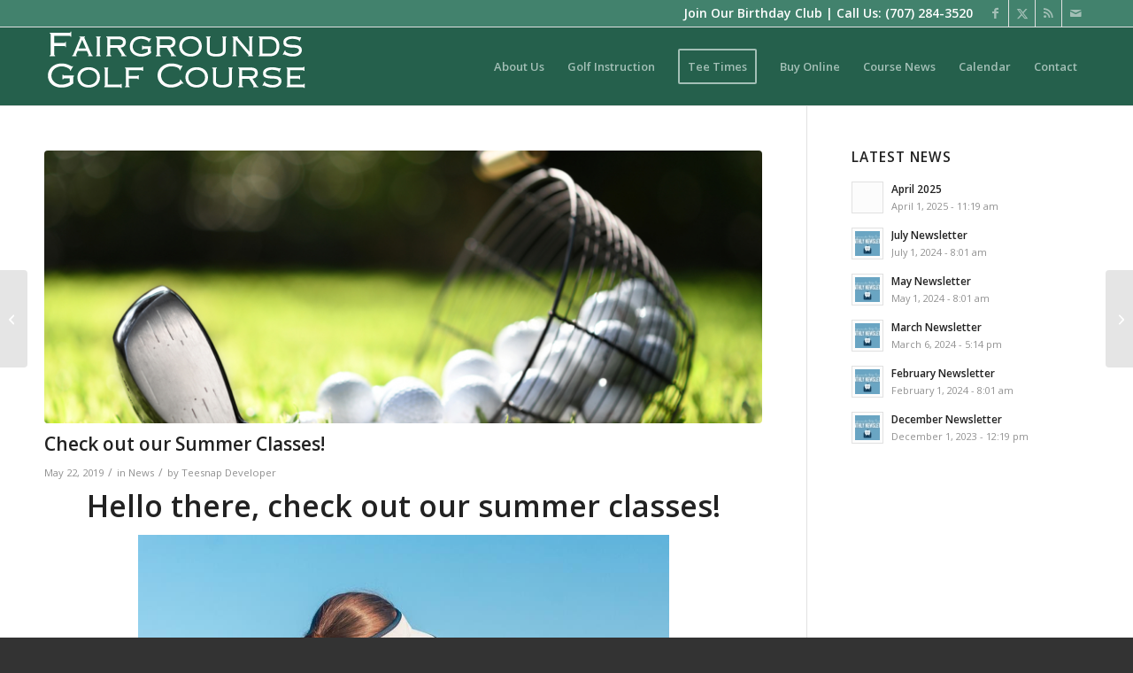

--- FILE ---
content_type: text/html; charset=UTF-8
request_url: https://www.fairgroundsgolfcourse.com/check-out-our-summer-classes/
body_size: 22145
content:
<!DOCTYPE html>
<html lang="en" class="html_stretched responsive av-preloader-disabled  html_header_top html_logo_left html_main_nav_header html_menu_right html_slim html_header_sticky html_header_shrinking html_header_topbar_active html_mobile_menu_phone html_header_searchicon_disabled html_content_align_center html_header_unstick_top_disabled html_header_stretch_disabled html_av-submenu-hidden html_av-submenu-display-click html_av-overlay-side html_av-overlay-side-classic html_av-submenu-noclone html_entry_id_5467 av-cookies-no-cookie-consent av-no-preview av-default-lightbox html_text_menu_active av-mobile-menu-switch-default">
<head>
<meta charset="UTF-8" />


<!-- mobile setting -->
<meta name="viewport" content="width=device-width, initial-scale=1">

<!-- Scripts/CSS and wp_head hook -->
<meta name='robots' content='index, follow, max-image-preview:large, max-snippet:-1, max-video-preview:-1' />
	<style>img:is([sizes="auto" i], [sizes^="auto," i]) { contain-intrinsic-size: 3000px 1500px }</style>
		<!-- Pixel Cat Facebook Pixel Code -->
	<script>
	!function(f,b,e,v,n,t,s){if(f.fbq)return;n=f.fbq=function(){n.callMethod?
	n.callMethod.apply(n,arguments):n.queue.push(arguments)};if(!f._fbq)f._fbq=n;
	n.push=n;n.loaded=!0;n.version='2.0';n.queue=[];t=b.createElement(e);t.async=!0;
	t.src=v;s=b.getElementsByTagName(e)[0];s.parentNode.insertBefore(t,s)}(window,
	document,'script','https://connect.facebook.net/en_US/fbevents.js' );
	fbq( 'init', '928838158097387' );	</script>
	<!-- DO NOT MODIFY -->
	<!-- End Facebook Pixel Code -->
	
<!-- Google Tag Manager for WordPress by gtm4wp.com -->
<script data-cfasync="false" data-pagespeed-no-defer>
	var gtm4wp_datalayer_name = "dataLayer";
	var dataLayer = dataLayer || [];
</script>
<!-- End Google Tag Manager for WordPress by gtm4wp.com --><style type="text/css">@font-face { font-family: 'star'; src: url('https://www.fairgroundsgolfcourse.com/wp-content/plugins/woocommerce/assets/fonts/star.eot'); src: url('https://www.fairgroundsgolfcourse.com/wp-content/plugins/woocommerce/assets/fonts/star.eot?#iefix') format('embedded-opentype'), 	  url('https://www.fairgroundsgolfcourse.com/wp-content/plugins/woocommerce/assets/fonts/star.woff') format('woff'), 	  url('https://www.fairgroundsgolfcourse.com/wp-content/plugins/woocommerce/assets/fonts/star.ttf') format('truetype'), 	  url('https://www.fairgroundsgolfcourse.com/wp-content/plugins/woocommerce/assets/fonts/star.svg#star') format('svg'); font-weight: normal; font-style: normal;  } @font-face { font-family: 'WooCommerce'; src: url('https://www.fairgroundsgolfcourse.com/wp-content/plugins/woocommerce/assets/fonts/WooCommerce.eot'); src: url('https://www.fairgroundsgolfcourse.com/wp-content/plugins/woocommerce/assets/fonts/WooCommerce.eot?#iefix') format('embedded-opentype'), 	  url('https://www.fairgroundsgolfcourse.com/wp-content/plugins/woocommerce/assets/fonts/WooCommerce.woff') format('woff'), 	  url('https://www.fairgroundsgolfcourse.com/wp-content/plugins/woocommerce/assets/fonts/WooCommerce.ttf') format('truetype'), 	  url('https://www.fairgroundsgolfcourse.com/wp-content/plugins/woocommerce/assets/fonts/WooCommerce.svg#WooCommerce') format('svg'); font-weight: normal; font-style: normal;  } </style>
	<!-- This site is optimized with the Yoast SEO plugin v26.2 - https://yoast.com/wordpress/plugins/seo/ -->
	<title>Check out our Summer Classes! - Fairgrounds Golf Course in Santa Rosa, CA</title>
	<link rel="canonical" href="https://www.fairgroundsgolfcourse.com/check-out-our-summer-classes/" />
	<meta property="og:locale" content="en_US" />
	<meta property="og:type" content="article" />
	<meta property="og:title" content="Check out our Summer Classes! - Fairgrounds Golf Course in Santa Rosa, CA" />
	<meta property="og:description" content="Hello there, check out our summer classes! LADIES SUMMER GOLF CLASS Wednesdays 5:00 &#8211; 6:00pm June 26th &#8211; July 24th $100 per person for the 5 week class​ Looking for a [&hellip;]" />
	<meta property="og:url" content="https://www.fairgroundsgolfcourse.com/check-out-our-summer-classes/" />
	<meta property="og:site_name" content="Fairgrounds Golf Course in Santa Rosa, CA" />
	<meta property="article:published_time" content="2019-05-22T21:53:14+00:00" />
	<meta property="og:image" content="https://www.fairgroundsgolfcourse.com/wp-content/uploads/2019/05/bigstock-Golf-Club-And-Golf-Balls-In-Ba-266982199-1030x687.jpg" />
	<meta property="og:image:width" content="1030" />
	<meta property="og:image:height" content="687" />
	<meta property="og:image:type" content="image/jpeg" />
	<meta name="author" content="Teesnap Developer" />
	<meta name="twitter:card" content="summary_large_image" />
	<meta name="twitter:label1" content="Written by" />
	<meta name="twitter:data1" content="Teesnap Developer" />
	<meta name="twitter:label2" content="Est. reading time" />
	<meta name="twitter:data2" content="2 minutes" />
	<script type="application/ld+json" class="yoast-schema-graph">{"@context":"https://schema.org","@graph":[{"@type":"WebPage","@id":"https://www.fairgroundsgolfcourse.com/check-out-our-summer-classes/","url":"https://www.fairgroundsgolfcourse.com/check-out-our-summer-classes/","name":"Check out our Summer Classes! - Fairgrounds Golf Course in Santa Rosa, CA","isPartOf":{"@id":"https://www.fairgroundsgolfcourse.com/#website"},"primaryImageOfPage":{"@id":"https://www.fairgroundsgolfcourse.com/check-out-our-summer-classes/#primaryimage"},"image":{"@id":"https://www.fairgroundsgolfcourse.com/check-out-our-summer-classes/#primaryimage"},"thumbnailUrl":"https://www.fairgroundsgolfcourse.com/wp-content/uploads/2019/05/bigstock-Golf-Club-And-Golf-Balls-In-Ba-266982199.jpg","datePublished":"2019-05-22T21:53:14+00:00","author":{"@id":"https://www.fairgroundsgolfcourse.com/#/schema/person/27dacab17a51afe7bfc24fda840361c7"},"breadcrumb":{"@id":"https://www.fairgroundsgolfcourse.com/check-out-our-summer-classes/#breadcrumb"},"inLanguage":"en","potentialAction":[{"@type":"ReadAction","target":["https://www.fairgroundsgolfcourse.com/check-out-our-summer-classes/"]}]},{"@type":"ImageObject","inLanguage":"en","@id":"https://www.fairgroundsgolfcourse.com/check-out-our-summer-classes/#primaryimage","url":"https://www.fairgroundsgolfcourse.com/wp-content/uploads/2019/05/bigstock-Golf-Club-And-Golf-Balls-In-Ba-266982199.jpg","contentUrl":"https://www.fairgroundsgolfcourse.com/wp-content/uploads/2019/05/bigstock-Golf-Club-And-Golf-Balls-In-Ba-266982199.jpg","width":2800,"height":1867,"caption":"Golf club and golf balls in basket on green grass for practice"},{"@type":"BreadcrumbList","@id":"https://www.fairgroundsgolfcourse.com/check-out-our-summer-classes/#breadcrumb","itemListElement":[{"@type":"ListItem","position":1,"name":"Home","item":"https://www.fairgroundsgolfcourse.com/home/"},{"@type":"ListItem","position":2,"name":"Check out our Summer Classes!"}]},{"@type":"WebSite","@id":"https://www.fairgroundsgolfcourse.com/#website","url":"https://www.fairgroundsgolfcourse.com/","name":"Fairgrounds Golf Course in Santa Rosa, CA","description":"Fairgrounds Golf Course in Santa Rosa, CA","potentialAction":[{"@type":"SearchAction","target":{"@type":"EntryPoint","urlTemplate":"https://www.fairgroundsgolfcourse.com/?s={search_term_string}"},"query-input":{"@type":"PropertyValueSpecification","valueRequired":true,"valueName":"search_term_string"}}],"inLanguage":"en"},{"@type":"Person","@id":"https://www.fairgroundsgolfcourse.com/#/schema/person/27dacab17a51afe7bfc24fda840361c7","name":"Teesnap Developer","image":{"@type":"ImageObject","inLanguage":"en","@id":"https://www.fairgroundsgolfcourse.com/#/schema/person/image/","url":"https://secure.gravatar.com/avatar/f0fa127e0f257c6e0a96d53555dc0928913d6fde2e6c1ca10b14483a53e13600?s=96&d=mm&r=g","contentUrl":"https://secure.gravatar.com/avatar/f0fa127e0f257c6e0a96d53555dc0928913d6fde2e6c1ca10b14483a53e13600?s=96&d=mm&r=g","caption":"Teesnap Developer"},"sameAs":["http://teesnap.com"],"url":"https://www.fairgroundsgolfcourse.com/author/teesnapdev/"}]}</script>
	<!-- / Yoast SEO plugin. -->


<link rel='dns-prefetch' href='//www.googletagmanager.com' />
<link rel='dns-prefetch' href='//www.google.com' />
<link rel='dns-prefetch' href='//hcaptcha.com' />
<link rel="alternate" type="application/rss+xml" title="Fairgrounds Golf Course in Santa Rosa, CA &raquo; Feed" href="https://www.fairgroundsgolfcourse.com/feed/" />
<link rel="alternate" type="text/calendar" title="Fairgrounds Golf Course in Santa Rosa, CA &raquo; iCal Feed" href="https://www.fairgroundsgolfcourse.com/events/?ical=1" />

<!-- google webfont font replacement -->

			<script type='text/javascript'>

				(function() {

					/*	check if webfonts are disabled by user setting via cookie - or user must opt in.	*/
					var html = document.getElementsByTagName('html')[0];
					var cookie_check = html.className.indexOf('av-cookies-needs-opt-in') >= 0 || html.className.indexOf('av-cookies-can-opt-out') >= 0;
					var allow_continue = true;
					var silent_accept_cookie = html.className.indexOf('av-cookies-user-silent-accept') >= 0;

					if( cookie_check && ! silent_accept_cookie )
					{
						if( ! document.cookie.match(/aviaCookieConsent/) || html.className.indexOf('av-cookies-session-refused') >= 0 )
						{
							allow_continue = false;
						}
						else
						{
							if( ! document.cookie.match(/aviaPrivacyRefuseCookiesHideBar/) )
							{
								allow_continue = false;
							}
							else if( ! document.cookie.match(/aviaPrivacyEssentialCookiesEnabled/) )
							{
								allow_continue = false;
							}
							else if( document.cookie.match(/aviaPrivacyGoogleWebfontsDisabled/) )
							{
								allow_continue = false;
							}
						}
					}

					if( allow_continue )
					{
						var f = document.createElement('link');

						f.type 	= 'text/css';
						f.rel 	= 'stylesheet';
						f.href 	= 'https://fonts.googleapis.com/css?family=Open+Sans:400,600&display=auto';
						f.id 	= 'avia-google-webfont';

						document.getElementsByTagName('head')[0].appendChild(f);
					}
				})();

			</script>
			<script type="text/javascript">
/* <![CDATA[ */
window._wpemojiSettings = {"baseUrl":"https:\/\/s.w.org\/images\/core\/emoji\/16.0.1\/72x72\/","ext":".png","svgUrl":"https:\/\/s.w.org\/images\/core\/emoji\/16.0.1\/svg\/","svgExt":".svg","source":{"concatemoji":"https:\/\/www.fairgroundsgolfcourse.com\/wp-includes\/js\/wp-emoji-release.min.js?ver=5b9ab1c63a26f75faa0bfcf69ae4e13e"}};
/*! This file is auto-generated */
!function(s,n){var o,i,e;function c(e){try{var t={supportTests:e,timestamp:(new Date).valueOf()};sessionStorage.setItem(o,JSON.stringify(t))}catch(e){}}function p(e,t,n){e.clearRect(0,0,e.canvas.width,e.canvas.height),e.fillText(t,0,0);var t=new Uint32Array(e.getImageData(0,0,e.canvas.width,e.canvas.height).data),a=(e.clearRect(0,0,e.canvas.width,e.canvas.height),e.fillText(n,0,0),new Uint32Array(e.getImageData(0,0,e.canvas.width,e.canvas.height).data));return t.every(function(e,t){return e===a[t]})}function u(e,t){e.clearRect(0,0,e.canvas.width,e.canvas.height),e.fillText(t,0,0);for(var n=e.getImageData(16,16,1,1),a=0;a<n.data.length;a++)if(0!==n.data[a])return!1;return!0}function f(e,t,n,a){switch(t){case"flag":return n(e,"\ud83c\udff3\ufe0f\u200d\u26a7\ufe0f","\ud83c\udff3\ufe0f\u200b\u26a7\ufe0f")?!1:!n(e,"\ud83c\udde8\ud83c\uddf6","\ud83c\udde8\u200b\ud83c\uddf6")&&!n(e,"\ud83c\udff4\udb40\udc67\udb40\udc62\udb40\udc65\udb40\udc6e\udb40\udc67\udb40\udc7f","\ud83c\udff4\u200b\udb40\udc67\u200b\udb40\udc62\u200b\udb40\udc65\u200b\udb40\udc6e\u200b\udb40\udc67\u200b\udb40\udc7f");case"emoji":return!a(e,"\ud83e\udedf")}return!1}function g(e,t,n,a){var r="undefined"!=typeof WorkerGlobalScope&&self instanceof WorkerGlobalScope?new OffscreenCanvas(300,150):s.createElement("canvas"),o=r.getContext("2d",{willReadFrequently:!0}),i=(o.textBaseline="top",o.font="600 32px Arial",{});return e.forEach(function(e){i[e]=t(o,e,n,a)}),i}function t(e){var t=s.createElement("script");t.src=e,t.defer=!0,s.head.appendChild(t)}"undefined"!=typeof Promise&&(o="wpEmojiSettingsSupports",i=["flag","emoji"],n.supports={everything:!0,everythingExceptFlag:!0},e=new Promise(function(e){s.addEventListener("DOMContentLoaded",e,{once:!0})}),new Promise(function(t){var n=function(){try{var e=JSON.parse(sessionStorage.getItem(o));if("object"==typeof e&&"number"==typeof e.timestamp&&(new Date).valueOf()<e.timestamp+604800&&"object"==typeof e.supportTests)return e.supportTests}catch(e){}return null}();if(!n){if("undefined"!=typeof Worker&&"undefined"!=typeof OffscreenCanvas&&"undefined"!=typeof URL&&URL.createObjectURL&&"undefined"!=typeof Blob)try{var e="postMessage("+g.toString()+"("+[JSON.stringify(i),f.toString(),p.toString(),u.toString()].join(",")+"));",a=new Blob([e],{type:"text/javascript"}),r=new Worker(URL.createObjectURL(a),{name:"wpTestEmojiSupports"});return void(r.onmessage=function(e){c(n=e.data),r.terminate(),t(n)})}catch(e){}c(n=g(i,f,p,u))}t(n)}).then(function(e){for(var t in e)n.supports[t]=e[t],n.supports.everything=n.supports.everything&&n.supports[t],"flag"!==t&&(n.supports.everythingExceptFlag=n.supports.everythingExceptFlag&&n.supports[t]);n.supports.everythingExceptFlag=n.supports.everythingExceptFlag&&!n.supports.flag,n.DOMReady=!1,n.readyCallback=function(){n.DOMReady=!0}}).then(function(){return e}).then(function(){var e;n.supports.everything||(n.readyCallback(),(e=n.source||{}).concatemoji?t(e.concatemoji):e.wpemoji&&e.twemoji&&(t(e.twemoji),t(e.wpemoji)))}))}((window,document),window._wpemojiSettings);
/* ]]> */
</script>
<link rel='stylesheet' id='avia-grid-css' href='https://www.fairgroundsgolfcourse.com/wp-content/themes/enfold/css/grid.css?ver=7.1.2' type='text/css' media='all' />
<link rel='stylesheet' id='avia-base-css' href='https://www.fairgroundsgolfcourse.com/wp-content/themes/enfold/css/base.css?ver=7.1.2' type='text/css' media='all' />
<link rel='stylesheet' id='avia-layout-css' href='https://www.fairgroundsgolfcourse.com/wp-content/themes/enfold/css/layout.css?ver=7.1.2' type='text/css' media='all' />
<link rel='stylesheet' id='avia-module-audioplayer-css' href='https://www.fairgroundsgolfcourse.com/wp-content/themes/enfold/config-templatebuilder/avia-shortcodes/audio-player/audio-player.css?ver=7.1.2' type='text/css' media='all' />
<link rel='stylesheet' id='avia-module-blog-css' href='https://www.fairgroundsgolfcourse.com/wp-content/themes/enfold/config-templatebuilder/avia-shortcodes/blog/blog.css?ver=7.1.2' type='text/css' media='all' />
<link rel='stylesheet' id='avia-module-postslider-css' href='https://www.fairgroundsgolfcourse.com/wp-content/themes/enfold/config-templatebuilder/avia-shortcodes/postslider/postslider.css?ver=7.1.2' type='text/css' media='all' />
<link rel='stylesheet' id='avia-module-button-css' href='https://www.fairgroundsgolfcourse.com/wp-content/themes/enfold/config-templatebuilder/avia-shortcodes/buttons/buttons.css?ver=7.1.2' type='text/css' media='all' />
<link rel='stylesheet' id='avia-module-buttonrow-css' href='https://www.fairgroundsgolfcourse.com/wp-content/themes/enfold/config-templatebuilder/avia-shortcodes/buttonrow/buttonrow.css?ver=7.1.2' type='text/css' media='all' />
<link rel='stylesheet' id='avia-module-button-fullwidth-css' href='https://www.fairgroundsgolfcourse.com/wp-content/themes/enfold/config-templatebuilder/avia-shortcodes/buttons_fullwidth/buttons_fullwidth.css?ver=7.1.2' type='text/css' media='all' />
<link rel='stylesheet' id='avia-module-catalogue-css' href='https://www.fairgroundsgolfcourse.com/wp-content/themes/enfold/config-templatebuilder/avia-shortcodes/catalogue/catalogue.css?ver=7.1.2' type='text/css' media='all' />
<link rel='stylesheet' id='avia-module-comments-css' href='https://www.fairgroundsgolfcourse.com/wp-content/themes/enfold/config-templatebuilder/avia-shortcodes/comments/comments.css?ver=7.1.2' type='text/css' media='all' />
<link rel='stylesheet' id='avia-module-contact-css' href='https://www.fairgroundsgolfcourse.com/wp-content/themes/enfold/config-templatebuilder/avia-shortcodes/contact/contact.css?ver=7.1.2' type='text/css' media='all' />
<link rel='stylesheet' id='avia-module-slideshow-css' href='https://www.fairgroundsgolfcourse.com/wp-content/themes/enfold/config-templatebuilder/avia-shortcodes/slideshow/slideshow.css?ver=7.1.2' type='text/css' media='all' />
<link rel='stylesheet' id='avia-module-slideshow-contentpartner-css' href='https://www.fairgroundsgolfcourse.com/wp-content/themes/enfold/config-templatebuilder/avia-shortcodes/contentslider/contentslider.css?ver=7.1.2' type='text/css' media='all' />
<link rel='stylesheet' id='avia-module-countdown-css' href='https://www.fairgroundsgolfcourse.com/wp-content/themes/enfold/config-templatebuilder/avia-shortcodes/countdown/countdown.css?ver=7.1.2' type='text/css' media='all' />
<link rel='stylesheet' id='avia-module-dynamic-field-css' href='https://www.fairgroundsgolfcourse.com/wp-content/themes/enfold/config-templatebuilder/avia-shortcodes/dynamic_field/dynamic_field.css?ver=7.1.2' type='text/css' media='all' />
<link rel='stylesheet' id='avia-module-events-upcoming-css' href='https://www.fairgroundsgolfcourse.com/wp-content/themes/enfold/config-templatebuilder/avia-shortcodes/events_upcoming/events_upcoming.css?ver=7.1.2' type='text/css' media='all' />
<link rel='stylesheet' id='avia-module-gallery-css' href='https://www.fairgroundsgolfcourse.com/wp-content/themes/enfold/config-templatebuilder/avia-shortcodes/gallery/gallery.css?ver=7.1.2' type='text/css' media='all' />
<link rel='stylesheet' id='avia-module-gallery-hor-css' href='https://www.fairgroundsgolfcourse.com/wp-content/themes/enfold/config-templatebuilder/avia-shortcodes/gallery_horizontal/gallery_horizontal.css?ver=7.1.2' type='text/css' media='all' />
<link rel='stylesheet' id='avia-module-maps-css' href='https://www.fairgroundsgolfcourse.com/wp-content/themes/enfold/config-templatebuilder/avia-shortcodes/google_maps/google_maps.css?ver=7.1.2' type='text/css' media='all' />
<link rel='stylesheet' id='avia-module-gridrow-css' href='https://www.fairgroundsgolfcourse.com/wp-content/themes/enfold/config-templatebuilder/avia-shortcodes/grid_row/grid_row.css?ver=7.1.2' type='text/css' media='all' />
<link rel='stylesheet' id='avia-module-heading-css' href='https://www.fairgroundsgolfcourse.com/wp-content/themes/enfold/config-templatebuilder/avia-shortcodes/heading/heading.css?ver=7.1.2' type='text/css' media='all' />
<link rel='stylesheet' id='avia-module-rotator-css' href='https://www.fairgroundsgolfcourse.com/wp-content/themes/enfold/config-templatebuilder/avia-shortcodes/headline_rotator/headline_rotator.css?ver=7.1.2' type='text/css' media='all' />
<link rel='stylesheet' id='avia-module-hr-css' href='https://www.fairgroundsgolfcourse.com/wp-content/themes/enfold/config-templatebuilder/avia-shortcodes/hr/hr.css?ver=7.1.2' type='text/css' media='all' />
<link rel='stylesheet' id='avia-module-icon-css' href='https://www.fairgroundsgolfcourse.com/wp-content/themes/enfold/config-templatebuilder/avia-shortcodes/icon/icon.css?ver=7.1.2' type='text/css' media='all' />
<link rel='stylesheet' id='avia-module-icon-circles-css' href='https://www.fairgroundsgolfcourse.com/wp-content/themes/enfold/config-templatebuilder/avia-shortcodes/icon_circles/icon_circles.css?ver=7.1.2' type='text/css' media='all' />
<link rel='stylesheet' id='avia-module-iconbox-css' href='https://www.fairgroundsgolfcourse.com/wp-content/themes/enfold/config-templatebuilder/avia-shortcodes/iconbox/iconbox.css?ver=7.1.2' type='text/css' media='all' />
<link rel='stylesheet' id='avia-module-icongrid-css' href='https://www.fairgroundsgolfcourse.com/wp-content/themes/enfold/config-templatebuilder/avia-shortcodes/icongrid/icongrid.css?ver=7.1.2' type='text/css' media='all' />
<link rel='stylesheet' id='avia-module-iconlist-css' href='https://www.fairgroundsgolfcourse.com/wp-content/themes/enfold/config-templatebuilder/avia-shortcodes/iconlist/iconlist.css?ver=7.1.2' type='text/css' media='all' />
<link rel='stylesheet' id='avia-module-image-css' href='https://www.fairgroundsgolfcourse.com/wp-content/themes/enfold/config-templatebuilder/avia-shortcodes/image/image.css?ver=7.1.2' type='text/css' media='all' />
<link rel='stylesheet' id='avia-module-image-diff-css' href='https://www.fairgroundsgolfcourse.com/wp-content/themes/enfold/config-templatebuilder/avia-shortcodes/image_diff/image_diff.css?ver=7.1.2' type='text/css' media='all' />
<link rel='stylesheet' id='avia-module-hotspot-css' href='https://www.fairgroundsgolfcourse.com/wp-content/themes/enfold/config-templatebuilder/avia-shortcodes/image_hotspots/image_hotspots.css?ver=7.1.2' type='text/css' media='all' />
<link rel='stylesheet' id='avia-module-sc-lottie-animation-css' href='https://www.fairgroundsgolfcourse.com/wp-content/themes/enfold/config-templatebuilder/avia-shortcodes/lottie_animation/lottie_animation.css?ver=7.1.2' type='text/css' media='all' />
<link rel='stylesheet' id='avia-module-magazine-css' href='https://www.fairgroundsgolfcourse.com/wp-content/themes/enfold/config-templatebuilder/avia-shortcodes/magazine/magazine.css?ver=7.1.2' type='text/css' media='all' />
<link rel='stylesheet' id='avia-module-masonry-css' href='https://www.fairgroundsgolfcourse.com/wp-content/themes/enfold/config-templatebuilder/avia-shortcodes/masonry_entries/masonry_entries.css?ver=7.1.2' type='text/css' media='all' />
<link rel='stylesheet' id='avia-siteloader-css' href='https://www.fairgroundsgolfcourse.com/wp-content/themes/enfold/css/avia-snippet-site-preloader.css?ver=7.1.2' type='text/css' media='all' />
<link rel='stylesheet' id='avia-module-menu-css' href='https://www.fairgroundsgolfcourse.com/wp-content/themes/enfold/config-templatebuilder/avia-shortcodes/menu/menu.css?ver=7.1.2' type='text/css' media='all' />
<link rel='stylesheet' id='avia-module-notification-css' href='https://www.fairgroundsgolfcourse.com/wp-content/themes/enfold/config-templatebuilder/avia-shortcodes/notification/notification.css?ver=7.1.2' type='text/css' media='all' />
<link rel='stylesheet' id='avia-module-numbers-css' href='https://www.fairgroundsgolfcourse.com/wp-content/themes/enfold/config-templatebuilder/avia-shortcodes/numbers/numbers.css?ver=7.1.2' type='text/css' media='all' />
<link rel='stylesheet' id='avia-module-portfolio-css' href='https://www.fairgroundsgolfcourse.com/wp-content/themes/enfold/config-templatebuilder/avia-shortcodes/portfolio/portfolio.css?ver=7.1.2' type='text/css' media='all' />
<link rel='stylesheet' id='avia-module-post-metadata-css' href='https://www.fairgroundsgolfcourse.com/wp-content/themes/enfold/config-templatebuilder/avia-shortcodes/post_metadata/post_metadata.css?ver=7.1.2' type='text/css' media='all' />
<link rel='stylesheet' id='avia-module-progress-bar-css' href='https://www.fairgroundsgolfcourse.com/wp-content/themes/enfold/config-templatebuilder/avia-shortcodes/progressbar/progressbar.css?ver=7.1.2' type='text/css' media='all' />
<link rel='stylesheet' id='avia-module-promobox-css' href='https://www.fairgroundsgolfcourse.com/wp-content/themes/enfold/config-templatebuilder/avia-shortcodes/promobox/promobox.css?ver=7.1.2' type='text/css' media='all' />
<link rel='stylesheet' id='avia-sc-search-css' href='https://www.fairgroundsgolfcourse.com/wp-content/themes/enfold/config-templatebuilder/avia-shortcodes/search/search.css?ver=7.1.2' type='text/css' media='all' />
<link rel='stylesheet' id='avia-module-slideshow-accordion-css' href='https://www.fairgroundsgolfcourse.com/wp-content/themes/enfold/config-templatebuilder/avia-shortcodes/slideshow_accordion/slideshow_accordion.css?ver=7.1.2' type='text/css' media='all' />
<link rel='stylesheet' id='avia-module-slideshow-feature-image-css' href='https://www.fairgroundsgolfcourse.com/wp-content/themes/enfold/config-templatebuilder/avia-shortcodes/slideshow_feature_image/slideshow_feature_image.css?ver=7.1.2' type='text/css' media='all' />
<link rel='stylesheet' id='avia-module-slideshow-fullsize-css' href='https://www.fairgroundsgolfcourse.com/wp-content/themes/enfold/config-templatebuilder/avia-shortcodes/slideshow_fullsize/slideshow_fullsize.css?ver=7.1.2' type='text/css' media='all' />
<link rel='stylesheet' id='avia-module-slideshow-fullscreen-css' href='https://www.fairgroundsgolfcourse.com/wp-content/themes/enfold/config-templatebuilder/avia-shortcodes/slideshow_fullscreen/slideshow_fullscreen.css?ver=7.1.2' type='text/css' media='all' />
<link rel='stylesheet' id='avia-module-social-css' href='https://www.fairgroundsgolfcourse.com/wp-content/themes/enfold/config-templatebuilder/avia-shortcodes/social_share/social_share.css?ver=7.1.2' type='text/css' media='all' />
<link rel='stylesheet' id='avia-module-tabsection-css' href='https://www.fairgroundsgolfcourse.com/wp-content/themes/enfold/config-templatebuilder/avia-shortcodes/tab_section/tab_section.css?ver=7.1.2' type='text/css' media='all' />
<link rel='stylesheet' id='avia-module-table-css' href='https://www.fairgroundsgolfcourse.com/wp-content/themes/enfold/config-templatebuilder/avia-shortcodes/table/table.css?ver=7.1.2' type='text/css' media='all' />
<link rel='stylesheet' id='avia-module-tabs-css' href='https://www.fairgroundsgolfcourse.com/wp-content/themes/enfold/config-templatebuilder/avia-shortcodes/tabs/tabs.css?ver=7.1.2' type='text/css' media='all' />
<link rel='stylesheet' id='avia-module-team-css' href='https://www.fairgroundsgolfcourse.com/wp-content/themes/enfold/config-templatebuilder/avia-shortcodes/team/team.css?ver=7.1.2' type='text/css' media='all' />
<link rel='stylesheet' id='avia-module-testimonials-css' href='https://www.fairgroundsgolfcourse.com/wp-content/themes/enfold/config-templatebuilder/avia-shortcodes/testimonials/testimonials.css?ver=7.1.2' type='text/css' media='all' />
<link rel='stylesheet' id='avia-module-timeline-css' href='https://www.fairgroundsgolfcourse.com/wp-content/themes/enfold/config-templatebuilder/avia-shortcodes/timeline/timeline.css?ver=7.1.2' type='text/css' media='all' />
<link rel='stylesheet' id='avia-module-toggles-css' href='https://www.fairgroundsgolfcourse.com/wp-content/themes/enfold/config-templatebuilder/avia-shortcodes/toggles/toggles.css?ver=7.1.2' type='text/css' media='all' />
<link rel='stylesheet' id='avia-module-video-css' href='https://www.fairgroundsgolfcourse.com/wp-content/themes/enfold/config-templatebuilder/avia-shortcodes/video/video.css?ver=7.1.2' type='text/css' media='all' />
<link rel='stylesheet' id='tribe-events-pro-mini-calendar-block-styles-css' href='https://www.fairgroundsgolfcourse.com/wp-content/plugins/events-calendar-pro/build/css/tribe-events-pro-mini-calendar-block.css?ver=7.7.9' type='text/css' media='all' />
<link rel='stylesheet' id='avia-scs-css' href='https://www.fairgroundsgolfcourse.com/wp-content/themes/enfold/css/shortcodes.css?ver=7.1.2' type='text/css' media='all' />
<link rel='stylesheet' id='avia-woocommerce-css-css' href='https://www.fairgroundsgolfcourse.com/wp-content/themes/enfold/config-woocommerce/woocommerce-mod.css?ver=7.1.2' type='text/css' media='all' />
<style id='wp-emoji-styles-inline-css' type='text/css'>

	img.wp-smiley, img.emoji {
		display: inline !important;
		border: none !important;
		box-shadow: none !important;
		height: 1em !important;
		width: 1em !important;
		margin: 0 0.07em !important;
		vertical-align: -0.1em !important;
		background: none !important;
		padding: 0 !important;
	}
</style>
<link rel='stylesheet' id='wp-block-library-css' href='https://www.fairgroundsgolfcourse.com/wp-includes/css/dist/block-library/style.min.css?ver=5b9ab1c63a26f75faa0bfcf69ae4e13e' type='text/css' media='all' />
<link rel='stylesheet' id='wp-components-css' href='https://www.fairgroundsgolfcourse.com/wp-includes/css/dist/components/style.min.css?ver=5b9ab1c63a26f75faa0bfcf69ae4e13e' type='text/css' media='all' />
<link rel='stylesheet' id='wp-preferences-css' href='https://www.fairgroundsgolfcourse.com/wp-includes/css/dist/preferences/style.min.css?ver=5b9ab1c63a26f75faa0bfcf69ae4e13e' type='text/css' media='all' />
<link rel='stylesheet' id='wp-block-editor-css' href='https://www.fairgroundsgolfcourse.com/wp-includes/css/dist/block-editor/style.min.css?ver=5b9ab1c63a26f75faa0bfcf69ae4e13e' type='text/css' media='all' />
<link rel='stylesheet' id='popup-maker-block-library-style-css' href='https://www.fairgroundsgolfcourse.com/wp-content/plugins/popup-maker/dist/packages/block-library-style.css?ver=dbea705cfafe089d65f1' type='text/css' media='all' />
<link rel='stylesheet' id='enfold-custom-block-css-css' href='https://www.fairgroundsgolfcourse.com/wp-content/themes/enfold/wp-blocks/src/textblock/style.css?ver=7.1.2' type='text/css' media='all' />
<style id='global-styles-inline-css' type='text/css'>
:root{--wp--preset--aspect-ratio--square: 1;--wp--preset--aspect-ratio--4-3: 4/3;--wp--preset--aspect-ratio--3-4: 3/4;--wp--preset--aspect-ratio--3-2: 3/2;--wp--preset--aspect-ratio--2-3: 2/3;--wp--preset--aspect-ratio--16-9: 16/9;--wp--preset--aspect-ratio--9-16: 9/16;--wp--preset--color--black: #000000;--wp--preset--color--cyan-bluish-gray: #abb8c3;--wp--preset--color--white: #ffffff;--wp--preset--color--pale-pink: #f78da7;--wp--preset--color--vivid-red: #cf2e2e;--wp--preset--color--luminous-vivid-orange: #ff6900;--wp--preset--color--luminous-vivid-amber: #fcb900;--wp--preset--color--light-green-cyan: #7bdcb5;--wp--preset--color--vivid-green-cyan: #00d084;--wp--preset--color--pale-cyan-blue: #8ed1fc;--wp--preset--color--vivid-cyan-blue: #0693e3;--wp--preset--color--vivid-purple: #9b51e0;--wp--preset--color--metallic-red: #b02b2c;--wp--preset--color--maximum-yellow-red: #edae44;--wp--preset--color--yellow-sun: #eeee22;--wp--preset--color--palm-leaf: #83a846;--wp--preset--color--aero: #7bb0e7;--wp--preset--color--old-lavender: #745f7e;--wp--preset--color--steel-teal: #5f8789;--wp--preset--color--raspberry-pink: #d65799;--wp--preset--color--medium-turquoise: #4ecac2;--wp--preset--gradient--vivid-cyan-blue-to-vivid-purple: linear-gradient(135deg,rgba(6,147,227,1) 0%,rgb(155,81,224) 100%);--wp--preset--gradient--light-green-cyan-to-vivid-green-cyan: linear-gradient(135deg,rgb(122,220,180) 0%,rgb(0,208,130) 100%);--wp--preset--gradient--luminous-vivid-amber-to-luminous-vivid-orange: linear-gradient(135deg,rgba(252,185,0,1) 0%,rgba(255,105,0,1) 100%);--wp--preset--gradient--luminous-vivid-orange-to-vivid-red: linear-gradient(135deg,rgba(255,105,0,1) 0%,rgb(207,46,46) 100%);--wp--preset--gradient--very-light-gray-to-cyan-bluish-gray: linear-gradient(135deg,rgb(238,238,238) 0%,rgb(169,184,195) 100%);--wp--preset--gradient--cool-to-warm-spectrum: linear-gradient(135deg,rgb(74,234,220) 0%,rgb(151,120,209) 20%,rgb(207,42,186) 40%,rgb(238,44,130) 60%,rgb(251,105,98) 80%,rgb(254,248,76) 100%);--wp--preset--gradient--blush-light-purple: linear-gradient(135deg,rgb(255,206,236) 0%,rgb(152,150,240) 100%);--wp--preset--gradient--blush-bordeaux: linear-gradient(135deg,rgb(254,205,165) 0%,rgb(254,45,45) 50%,rgb(107,0,62) 100%);--wp--preset--gradient--luminous-dusk: linear-gradient(135deg,rgb(255,203,112) 0%,rgb(199,81,192) 50%,rgb(65,88,208) 100%);--wp--preset--gradient--pale-ocean: linear-gradient(135deg,rgb(255,245,203) 0%,rgb(182,227,212) 50%,rgb(51,167,181) 100%);--wp--preset--gradient--electric-grass: linear-gradient(135deg,rgb(202,248,128) 0%,rgb(113,206,126) 100%);--wp--preset--gradient--midnight: linear-gradient(135deg,rgb(2,3,129) 0%,rgb(40,116,252) 100%);--wp--preset--font-size--small: 1rem;--wp--preset--font-size--medium: 1.125rem;--wp--preset--font-size--large: 1.75rem;--wp--preset--font-size--x-large: clamp(1.75rem, 3vw, 2.25rem);--wp--preset--spacing--20: 0.44rem;--wp--preset--spacing--30: 0.67rem;--wp--preset--spacing--40: 1rem;--wp--preset--spacing--50: 1.5rem;--wp--preset--spacing--60: 2.25rem;--wp--preset--spacing--70: 3.38rem;--wp--preset--spacing--80: 5.06rem;--wp--preset--shadow--natural: 6px 6px 9px rgba(0, 0, 0, 0.2);--wp--preset--shadow--deep: 12px 12px 50px rgba(0, 0, 0, 0.4);--wp--preset--shadow--sharp: 6px 6px 0px rgba(0, 0, 0, 0.2);--wp--preset--shadow--outlined: 6px 6px 0px -3px rgba(255, 255, 255, 1), 6px 6px rgba(0, 0, 0, 1);--wp--preset--shadow--crisp: 6px 6px 0px rgba(0, 0, 0, 1);}:root { --wp--style--global--content-size: 800px;--wp--style--global--wide-size: 1130px; }:where(body) { margin: 0; }.wp-site-blocks > .alignleft { float: left; margin-right: 2em; }.wp-site-blocks > .alignright { float: right; margin-left: 2em; }.wp-site-blocks > .aligncenter { justify-content: center; margin-left: auto; margin-right: auto; }:where(.is-layout-flex){gap: 0.5em;}:where(.is-layout-grid){gap: 0.5em;}.is-layout-flow > .alignleft{float: left;margin-inline-start: 0;margin-inline-end: 2em;}.is-layout-flow > .alignright{float: right;margin-inline-start: 2em;margin-inline-end: 0;}.is-layout-flow > .aligncenter{margin-left: auto !important;margin-right: auto !important;}.is-layout-constrained > .alignleft{float: left;margin-inline-start: 0;margin-inline-end: 2em;}.is-layout-constrained > .alignright{float: right;margin-inline-start: 2em;margin-inline-end: 0;}.is-layout-constrained > .aligncenter{margin-left: auto !important;margin-right: auto !important;}.is-layout-constrained > :where(:not(.alignleft):not(.alignright):not(.alignfull)){max-width: var(--wp--style--global--content-size);margin-left: auto !important;margin-right: auto !important;}.is-layout-constrained > .alignwide{max-width: var(--wp--style--global--wide-size);}body .is-layout-flex{display: flex;}.is-layout-flex{flex-wrap: wrap;align-items: center;}.is-layout-flex > :is(*, div){margin: 0;}body .is-layout-grid{display: grid;}.is-layout-grid > :is(*, div){margin: 0;}body{padding-top: 0px;padding-right: 0px;padding-bottom: 0px;padding-left: 0px;}a:where(:not(.wp-element-button)){text-decoration: underline;}:root :where(.wp-element-button, .wp-block-button__link){background-color: #32373c;border-width: 0;color: #fff;font-family: inherit;font-size: inherit;line-height: inherit;padding: calc(0.667em + 2px) calc(1.333em + 2px);text-decoration: none;}.has-black-color{color: var(--wp--preset--color--black) !important;}.has-cyan-bluish-gray-color{color: var(--wp--preset--color--cyan-bluish-gray) !important;}.has-white-color{color: var(--wp--preset--color--white) !important;}.has-pale-pink-color{color: var(--wp--preset--color--pale-pink) !important;}.has-vivid-red-color{color: var(--wp--preset--color--vivid-red) !important;}.has-luminous-vivid-orange-color{color: var(--wp--preset--color--luminous-vivid-orange) !important;}.has-luminous-vivid-amber-color{color: var(--wp--preset--color--luminous-vivid-amber) !important;}.has-light-green-cyan-color{color: var(--wp--preset--color--light-green-cyan) !important;}.has-vivid-green-cyan-color{color: var(--wp--preset--color--vivid-green-cyan) !important;}.has-pale-cyan-blue-color{color: var(--wp--preset--color--pale-cyan-blue) !important;}.has-vivid-cyan-blue-color{color: var(--wp--preset--color--vivid-cyan-blue) !important;}.has-vivid-purple-color{color: var(--wp--preset--color--vivid-purple) !important;}.has-metallic-red-color{color: var(--wp--preset--color--metallic-red) !important;}.has-maximum-yellow-red-color{color: var(--wp--preset--color--maximum-yellow-red) !important;}.has-yellow-sun-color{color: var(--wp--preset--color--yellow-sun) !important;}.has-palm-leaf-color{color: var(--wp--preset--color--palm-leaf) !important;}.has-aero-color{color: var(--wp--preset--color--aero) !important;}.has-old-lavender-color{color: var(--wp--preset--color--old-lavender) !important;}.has-steel-teal-color{color: var(--wp--preset--color--steel-teal) !important;}.has-raspberry-pink-color{color: var(--wp--preset--color--raspberry-pink) !important;}.has-medium-turquoise-color{color: var(--wp--preset--color--medium-turquoise) !important;}.has-black-background-color{background-color: var(--wp--preset--color--black) !important;}.has-cyan-bluish-gray-background-color{background-color: var(--wp--preset--color--cyan-bluish-gray) !important;}.has-white-background-color{background-color: var(--wp--preset--color--white) !important;}.has-pale-pink-background-color{background-color: var(--wp--preset--color--pale-pink) !important;}.has-vivid-red-background-color{background-color: var(--wp--preset--color--vivid-red) !important;}.has-luminous-vivid-orange-background-color{background-color: var(--wp--preset--color--luminous-vivid-orange) !important;}.has-luminous-vivid-amber-background-color{background-color: var(--wp--preset--color--luminous-vivid-amber) !important;}.has-light-green-cyan-background-color{background-color: var(--wp--preset--color--light-green-cyan) !important;}.has-vivid-green-cyan-background-color{background-color: var(--wp--preset--color--vivid-green-cyan) !important;}.has-pale-cyan-blue-background-color{background-color: var(--wp--preset--color--pale-cyan-blue) !important;}.has-vivid-cyan-blue-background-color{background-color: var(--wp--preset--color--vivid-cyan-blue) !important;}.has-vivid-purple-background-color{background-color: var(--wp--preset--color--vivid-purple) !important;}.has-metallic-red-background-color{background-color: var(--wp--preset--color--metallic-red) !important;}.has-maximum-yellow-red-background-color{background-color: var(--wp--preset--color--maximum-yellow-red) !important;}.has-yellow-sun-background-color{background-color: var(--wp--preset--color--yellow-sun) !important;}.has-palm-leaf-background-color{background-color: var(--wp--preset--color--palm-leaf) !important;}.has-aero-background-color{background-color: var(--wp--preset--color--aero) !important;}.has-old-lavender-background-color{background-color: var(--wp--preset--color--old-lavender) !important;}.has-steel-teal-background-color{background-color: var(--wp--preset--color--steel-teal) !important;}.has-raspberry-pink-background-color{background-color: var(--wp--preset--color--raspberry-pink) !important;}.has-medium-turquoise-background-color{background-color: var(--wp--preset--color--medium-turquoise) !important;}.has-black-border-color{border-color: var(--wp--preset--color--black) !important;}.has-cyan-bluish-gray-border-color{border-color: var(--wp--preset--color--cyan-bluish-gray) !important;}.has-white-border-color{border-color: var(--wp--preset--color--white) !important;}.has-pale-pink-border-color{border-color: var(--wp--preset--color--pale-pink) !important;}.has-vivid-red-border-color{border-color: var(--wp--preset--color--vivid-red) !important;}.has-luminous-vivid-orange-border-color{border-color: var(--wp--preset--color--luminous-vivid-orange) !important;}.has-luminous-vivid-amber-border-color{border-color: var(--wp--preset--color--luminous-vivid-amber) !important;}.has-light-green-cyan-border-color{border-color: var(--wp--preset--color--light-green-cyan) !important;}.has-vivid-green-cyan-border-color{border-color: var(--wp--preset--color--vivid-green-cyan) !important;}.has-pale-cyan-blue-border-color{border-color: var(--wp--preset--color--pale-cyan-blue) !important;}.has-vivid-cyan-blue-border-color{border-color: var(--wp--preset--color--vivid-cyan-blue) !important;}.has-vivid-purple-border-color{border-color: var(--wp--preset--color--vivid-purple) !important;}.has-metallic-red-border-color{border-color: var(--wp--preset--color--metallic-red) !important;}.has-maximum-yellow-red-border-color{border-color: var(--wp--preset--color--maximum-yellow-red) !important;}.has-yellow-sun-border-color{border-color: var(--wp--preset--color--yellow-sun) !important;}.has-palm-leaf-border-color{border-color: var(--wp--preset--color--palm-leaf) !important;}.has-aero-border-color{border-color: var(--wp--preset--color--aero) !important;}.has-old-lavender-border-color{border-color: var(--wp--preset--color--old-lavender) !important;}.has-steel-teal-border-color{border-color: var(--wp--preset--color--steel-teal) !important;}.has-raspberry-pink-border-color{border-color: var(--wp--preset--color--raspberry-pink) !important;}.has-medium-turquoise-border-color{border-color: var(--wp--preset--color--medium-turquoise) !important;}.has-vivid-cyan-blue-to-vivid-purple-gradient-background{background: var(--wp--preset--gradient--vivid-cyan-blue-to-vivid-purple) !important;}.has-light-green-cyan-to-vivid-green-cyan-gradient-background{background: var(--wp--preset--gradient--light-green-cyan-to-vivid-green-cyan) !important;}.has-luminous-vivid-amber-to-luminous-vivid-orange-gradient-background{background: var(--wp--preset--gradient--luminous-vivid-amber-to-luminous-vivid-orange) !important;}.has-luminous-vivid-orange-to-vivid-red-gradient-background{background: var(--wp--preset--gradient--luminous-vivid-orange-to-vivid-red) !important;}.has-very-light-gray-to-cyan-bluish-gray-gradient-background{background: var(--wp--preset--gradient--very-light-gray-to-cyan-bluish-gray) !important;}.has-cool-to-warm-spectrum-gradient-background{background: var(--wp--preset--gradient--cool-to-warm-spectrum) !important;}.has-blush-light-purple-gradient-background{background: var(--wp--preset--gradient--blush-light-purple) !important;}.has-blush-bordeaux-gradient-background{background: var(--wp--preset--gradient--blush-bordeaux) !important;}.has-luminous-dusk-gradient-background{background: var(--wp--preset--gradient--luminous-dusk) !important;}.has-pale-ocean-gradient-background{background: var(--wp--preset--gradient--pale-ocean) !important;}.has-electric-grass-gradient-background{background: var(--wp--preset--gradient--electric-grass) !important;}.has-midnight-gradient-background{background: var(--wp--preset--gradient--midnight) !important;}.has-small-font-size{font-size: var(--wp--preset--font-size--small) !important;}.has-medium-font-size{font-size: var(--wp--preset--font-size--medium) !important;}.has-large-font-size{font-size: var(--wp--preset--font-size--large) !important;}.has-x-large-font-size{font-size: var(--wp--preset--font-size--x-large) !important;}
:where(.wp-block-post-template.is-layout-flex){gap: 1.25em;}:where(.wp-block-post-template.is-layout-grid){gap: 1.25em;}
:where(.wp-block-columns.is-layout-flex){gap: 2em;}:where(.wp-block-columns.is-layout-grid){gap: 2em;}
:root :where(.wp-block-pullquote){font-size: 1.5em;line-height: 1.6;}
</style>
<style id='woocommerce-inline-inline-css' type='text/css'>
.woocommerce form .form-row .required { visibility: visible; }
</style>
<link rel='stylesheet' id='brands-styles-css' href='https://www.fairgroundsgolfcourse.com/wp-content/plugins/woocommerce/assets/css/brands.css?ver=10.3.4' type='text/css' media='all' />
<link rel='stylesheet' id='avia-fold-unfold-css' href='https://www.fairgroundsgolfcourse.com/wp-content/themes/enfold/css/avia-snippet-fold-unfold.css?ver=7.1.2' type='text/css' media='all' />
<link rel='stylesheet' id='avia-popup-css-css' href='https://www.fairgroundsgolfcourse.com/wp-content/themes/enfold/js/aviapopup/magnific-popup.min.css?ver=7.1.2' type='text/css' media='screen' />
<link rel='stylesheet' id='avia-lightbox-css' href='https://www.fairgroundsgolfcourse.com/wp-content/themes/enfold/css/avia-snippet-lightbox.css?ver=7.1.2' type='text/css' media='screen' />
<link rel='stylesheet' id='avia-widget-css-css' href='https://www.fairgroundsgolfcourse.com/wp-content/themes/enfold/css/avia-snippet-widget.css?ver=7.1.2' type='text/css' media='screen' />
<link rel='stylesheet' id='avia-dynamic-css' href='https://www.fairgroundsgolfcourse.com/wp-content/uploads/dynamic_avia/enfold.css?ver=6908d387c116b' type='text/css' media='all' />
<link rel='stylesheet' id='avia-custom-css' href='https://www.fairgroundsgolfcourse.com/wp-content/themes/enfold/css/custom.css?ver=7.1.2' type='text/css' media='all' />
<link rel='stylesheet' id='avia-events-cal-css' href='https://www.fairgroundsgolfcourse.com/wp-content/themes/enfold/config-events-calendar/event-mod.css?ver=7.1.2' type='text/css' media='all' />
<link rel='stylesheet' id='tmm-css' href='https://www.fairgroundsgolfcourse.com/wp-content/plugins/team-members/inc/css/tmm_style.css?ver=5b9ab1c63a26f75faa0bfcf69ae4e13e' type='text/css' media='all' />
<link rel='stylesheet' id='avia-gravity-css' href='https://www.fairgroundsgolfcourse.com/wp-content/themes/enfold/config-gravityforms/gravity-mod.css?ver=7.1.2' type='text/css' media='screen' />
<link rel='stylesheet' id='avia-single-post-5467-css' href='https://www.fairgroundsgolfcourse.com/wp-content/uploads/dynamic_avia/avia_posts_css/post-5467.css?ver=ver-1762186875' type='text/css' media='all' />
<script type="text/javascript" id="woocommerce-google-analytics-integration-gtag-js-after">
/* <![CDATA[ */
/* Google Analytics for WooCommerce (gtag.js) */
					window.dataLayer = window.dataLayer || [];
					function gtag(){dataLayer.push(arguments);}
					// Set up default consent state.
					for ( const mode of [{"analytics_storage":"denied","ad_storage":"denied","ad_user_data":"denied","ad_personalization":"denied","region":["AT","BE","BG","HR","CY","CZ","DK","EE","FI","FR","DE","GR","HU","IS","IE","IT","LV","LI","LT","LU","MT","NL","NO","PL","PT","RO","SK","SI","ES","SE","GB","CH"]}] || [] ) {
						gtag( "consent", "default", { "wait_for_update": 500, ...mode } );
					}
					gtag("js", new Date());
					gtag("set", "developer_id.dOGY3NW", true);
					gtag("config", "G-0G97VCV5GL", {"track_404":true,"allow_google_signals":true,"logged_in":false,"linker":{"domains":[],"allow_incoming":false},"custom_map":{"dimension1":"logged_in"}});
/* ]]> */
</script>
<script type="text/javascript" src="https://www.fairgroundsgolfcourse.com/wp-includes/js/jquery/jquery.min.js?ver=3.7.1" id="jquery-core-js"></script>
<script type="text/javascript" src="https://www.fairgroundsgolfcourse.com/wp-includes/js/jquery/jquery-migrate.min.js?ver=3.4.1" id="jquery-migrate-js"></script>
<script type="text/javascript" src="https://www.fairgroundsgolfcourse.com/wp-content/plugins/recaptcha-woo/js/rcfwc.js?ver=1.0" id="rcfwc-js-js" defer="defer" data-wp-strategy="defer"></script>
<script type="text/javascript" src="https://www.google.com/recaptcha/api.js?hl=en" id="recaptcha-js" defer="defer" data-wp-strategy="defer"></script>
<script type="text/javascript" src="https://www.fairgroundsgolfcourse.com/wp-content/plugins/woocommerce/assets/js/js-cookie/js.cookie.min.js?ver=2.1.4-wc.10.3.4" id="wc-js-cookie-js" defer="defer" data-wp-strategy="defer"></script>
<script type="text/javascript" id="wc-cart-fragments-js-extra">
/* <![CDATA[ */
var wc_cart_fragments_params = {"ajax_url":"\/wp-admin\/admin-ajax.php","wc_ajax_url":"\/?wc-ajax=%%endpoint%%","cart_hash_key":"wc_cart_hash_e922fdc5c5a99e336c7ef99b82d4e608","fragment_name":"wc_fragments_e922fdc5c5a99e336c7ef99b82d4e608","request_timeout":"5000"};
/* ]]> */
</script>
<script type="text/javascript" src="https://www.fairgroundsgolfcourse.com/wp-content/plugins/woocommerce/assets/js/frontend/cart-fragments.min.js?ver=10.3.4" id="wc-cart-fragments-js" defer="defer" data-wp-strategy="defer"></script>
<script type="text/javascript" src="https://www.fairgroundsgolfcourse.com/wp-content/plugins/woocommerce/assets/js/jquery-blockui/jquery.blockUI.min.js?ver=2.7.0-wc.10.3.4" id="wc-jquery-blockui-js" defer="defer" data-wp-strategy="defer"></script>
<script type="text/javascript" id="wc-add-to-cart-js-extra">
/* <![CDATA[ */
var wc_add_to_cart_params = {"ajax_url":"\/wp-admin\/admin-ajax.php","wc_ajax_url":"\/?wc-ajax=%%endpoint%%","i18n_view_cart":"View cart","cart_url":"https:\/\/www.fairgroundsgolfcourse.com\/my-cart\/","is_cart":"","cart_redirect_after_add":"yes"};
/* ]]> */
</script>
<script type="text/javascript" src="https://www.fairgroundsgolfcourse.com/wp-content/plugins/woocommerce/assets/js/frontend/add-to-cart.min.js?ver=10.3.4" id="wc-add-to-cart-js" defer="defer" data-wp-strategy="defer"></script>
<script type="text/javascript" id="woocommerce-js-extra">
/* <![CDATA[ */
var woocommerce_params = {"ajax_url":"\/wp-admin\/admin-ajax.php","wc_ajax_url":"\/?wc-ajax=%%endpoint%%","i18n_password_show":"Show password","i18n_password_hide":"Hide password"};
/* ]]> */
</script>
<script type="text/javascript" src="https://www.fairgroundsgolfcourse.com/wp-content/plugins/woocommerce/assets/js/frontend/woocommerce.min.js?ver=10.3.4" id="woocommerce-js" defer="defer" data-wp-strategy="defer"></script>
<script type="text/javascript" src="https://www.fairgroundsgolfcourse.com/wp-content/themes/enfold/js/avia-js.js?ver=7.1.2" id="avia-js-js"></script>
<script type="text/javascript" src="https://www.fairgroundsgolfcourse.com/wp-content/themes/enfold/js/avia-compat.js?ver=7.1.2" id="avia-compat-js"></script>
<link rel="https://api.w.org/" href="https://www.fairgroundsgolfcourse.com/wp-json/" /><link rel="alternate" title="JSON" type="application/json" href="https://www.fairgroundsgolfcourse.com/wp-json/wp/v2/posts/5467" /><link rel="EditURI" type="application/rsd+xml" title="RSD" href="https://www.fairgroundsgolfcourse.com/xmlrpc.php?rsd" />

<link rel='shortlink' href='https://www.fairgroundsgolfcourse.com/?p=5467' />
<link rel="alternate" title="oEmbed (JSON)" type="application/json+oembed" href="https://www.fairgroundsgolfcourse.com/wp-json/oembed/1.0/embed?url=https%3A%2F%2Fwww.fairgroundsgolfcourse.com%2Fcheck-out-our-summer-classes%2F" />
<link rel="alternate" title="oEmbed (XML)" type="text/xml+oembed" href="https://www.fairgroundsgolfcourse.com/wp-json/oembed/1.0/embed?url=https%3A%2F%2Fwww.fairgroundsgolfcourse.com%2Fcheck-out-our-summer-classes%2F&#038;format=xml" />

		<!-- GA Google Analytics @ https://m0n.co/ga -->
		<script async src="https://www.googletagmanager.com/gtag/js?id=G-0G97VCV5GL"></script>
		<script>
			window.dataLayer = window.dataLayer || [];
			function gtag(){dataLayer.push(arguments);}
			gtag('js', new Date());
			gtag('config', 'G-0G97VCV5GL');
		</script>

	<script type="text/javascript">
(function(url){
	if(/(?:Chrome\/26\.0\.1410\.63 Safari\/537\.31|WordfenceTestMonBot)/.test(navigator.userAgent)){ return; }
	var addEvent = function(evt, handler) {
		if (window.addEventListener) {
			document.addEventListener(evt, handler, false);
		} else if (window.attachEvent) {
			document.attachEvent('on' + evt, handler);
		}
	};
	var removeEvent = function(evt, handler) {
		if (window.removeEventListener) {
			document.removeEventListener(evt, handler, false);
		} else if (window.detachEvent) {
			document.detachEvent('on' + evt, handler);
		}
	};
	var evts = 'contextmenu dblclick drag dragend dragenter dragleave dragover dragstart drop keydown keypress keyup mousedown mousemove mouseout mouseover mouseup mousewheel scroll'.split(' ');
	var logHuman = function() {
		if (window.wfLogHumanRan) { return; }
		window.wfLogHumanRan = true;
		var wfscr = document.createElement('script');
		wfscr.type = 'text/javascript';
		wfscr.async = true;
		wfscr.src = url + '&r=' + Math.random();
		(document.getElementsByTagName('head')[0]||document.getElementsByTagName('body')[0]).appendChild(wfscr);
		for (var i = 0; i < evts.length; i++) {
			removeEvent(evts[i], logHuman);
		}
	};
	for (var i = 0; i < evts.length; i++) {
		addEvent(evts[i], logHuman);
	}
})('//www.fairgroundsgolfcourse.com/?wordfence_lh=1&hid=AB4DF0337AAE670A07FD2573D5D09662');
</script><style>
.h-captcha{position:relative;display:block;margin-bottom:2rem;padding:0;clear:both}.h-captcha[data-size="normal"]{width:303px;height:78px}.h-captcha[data-size="compact"]{width:164px;height:144px}.h-captcha[data-size="invisible"]{display:none}.h-captcha iframe{z-index:1}.h-captcha::before{content:"";display:block;position:absolute;top:0;left:0;background:url(https://www.fairgroundsgolfcourse.com/wp-content/plugins/hcaptcha-for-forms-and-more/assets/images/hcaptcha-div-logo.svg) no-repeat;border:1px solid #fff0;border-radius:4px;box-sizing:border-box}.h-captcha::after{content:"If you see this message, hCaptcha failed to load due to site errors.";font:13px/1.35 system-ui,-apple-system,Segoe UI,Roboto,Arial,sans-serif;display:block;position:absolute;top:0;left:0;box-sizing:border-box;color:red;opacity:0}.h-captcha:not(:has(iframe))::after{animation:hcap-msg-fade-in .3s ease forwards;animation-delay:2s}.h-captcha:has(iframe)::after{animation:none;opacity:0}@keyframes hcap-msg-fade-in{to{opacity:1}}.h-captcha[data-size="normal"]::before{width:300px;height:74px;background-position:94% 28%}.h-captcha[data-size="normal"]::after{padding:19px 75px 16px 10px}.h-captcha[data-size="compact"]::before{width:156px;height:136px;background-position:50% 79%}.h-captcha[data-size="compact"]::after{padding:10px 10px 16px 10px}.h-captcha[data-theme="light"]::before,body.is-light-theme .h-captcha[data-theme="auto"]::before,.h-captcha[data-theme="auto"]::before{background-color:#fafafa;border:1px solid #e0e0e0}.h-captcha[data-theme="dark"]::before,body.is-dark-theme .h-captcha[data-theme="auto"]::before,html.wp-dark-mode-active .h-captcha[data-theme="auto"]::before,html.drdt-dark-mode .h-captcha[data-theme="auto"]::before{background-image:url(https://www.fairgroundsgolfcourse.com/wp-content/plugins/hcaptcha-for-forms-and-more/assets/images/hcaptcha-div-logo-white.svg);background-repeat:no-repeat;background-color:#333;border:1px solid #f5f5f5}@media (prefers-color-scheme:dark){.h-captcha[data-theme="auto"]::before{background-image:url(https://www.fairgroundsgolfcourse.com/wp-content/plugins/hcaptcha-for-forms-and-more/assets/images/hcaptcha-div-logo-white.svg);background-repeat:no-repeat;background-color:#333;border:1px solid #f5f5f5}}.h-captcha[data-theme="custom"]::before{background-color:initial}.h-captcha[data-size="invisible"]::before,.h-captcha[data-size="invisible"]::after{display:none}.h-captcha iframe{position:relative}div[style*="z-index: 2147483647"] div[style*="border-width: 11px"][style*="position: absolute"][style*="pointer-events: none"]{border-style:none}
</style>
<meta name="tec-api-version" content="v1"><meta name="tec-api-origin" content="https://www.fairgroundsgolfcourse.com"><link rel="alternate" href="https://www.fairgroundsgolfcourse.com/wp-json/tribe/events/v1/" />
<!-- Google Tag Manager for WordPress by gtm4wp.com -->
<!-- GTM Container placement set to footer -->
<script data-cfasync="false" data-pagespeed-no-defer type="text/javascript">
</script>
<!-- End Google Tag Manager for WordPress by gtm4wp.com --><style type="text/css">dd ul.bulleted {  float:none;clear:both; }</style>
<link rel="icon" href="https://www.fairgroundsgolfcourse.com/wp-content/uploads/2016/04/favicon.ico" type="image/x-icon">
<!--[if lt IE 9]><script src="https://www.fairgroundsgolfcourse.com/wp-content/themes/enfold/js/html5shiv.js"></script><![endif]--><link rel="profile" href="https://gmpg.org/xfn/11" />
<link rel="alternate" type="application/rss+xml" title="Fairgrounds Golf Course in Santa Rosa, CA RSS2 Feed" href="https://www.fairgroundsgolfcourse.com/feed/" />
<link rel="pingback" href="https://www.fairgroundsgolfcourse.com/xmlrpc.php" />
	<noscript><style>.woocommerce-product-gallery{ opacity: 1 !important; }</style></noscript>
	
<!-- Meta Pixel Code -->
<script type='text/javascript'>
!function(f,b,e,v,n,t,s){if(f.fbq)return;n=f.fbq=function(){n.callMethod?
n.callMethod.apply(n,arguments):n.queue.push(arguments)};if(!f._fbq)f._fbq=n;
n.push=n;n.loaded=!0;n.version='2.0';n.queue=[];t=b.createElement(e);t.async=!0;
t.src=v;s=b.getElementsByTagName(e)[0];s.parentNode.insertBefore(t,s)}(window,
document,'script','https://connect.facebook.net/en_US/fbevents.js');
</script>
<!-- End Meta Pixel Code -->
<script type='text/javascript'>var url = window.location.origin + '?ob=open-bridge';
            fbq('set', 'openbridge', '696219570513979', url);
fbq('init', '696219570513979', {}, {
    "agent": "wordpress-6.8.3-4.1.5"
})</script><script type='text/javascript'>
    fbq('track', 'PageView', []);
  </script><style>
.gform_previous_button+.h-captcha{margin-top:2rem}.gform_footer.before .h-captcha[data-size="normal"]{margin-bottom:3px}.gform_footer.before .h-captcha[data-size="compact"]{margin-bottom:0}.gform_wrapper.gravity-theme .gform_footer,.gform_wrapper.gravity-theme .gform_page_footer{flex-wrap:wrap}.gform_wrapper.gravity-theme .h-captcha,.gform_wrapper.gravity-theme .h-captcha{margin:0;flex-basis:100%}.gform_wrapper.gravity-theme input[type="submit"],.gform_wrapper.gravity-theme input[type="submit"]{align-self:flex-start}.gform_wrapper.gravity-theme .h-captcha~input[type="submit"],.gform_wrapper.gravity-theme .h-captcha~input[type="submit"]{margin:1em 0 0 0!important}
</style>
		<style type="text/css" id="wp-custom-css">
			.gf_section {
	margin: 35px 0px 15px 0px;
}		</style>
		<style type="text/css">
		@font-face {font-family: 'entypo-fontello-enfold'; font-weight: normal; font-style: normal; font-display: auto;
		src: url('https://www.fairgroundsgolfcourse.com/wp-content/themes/enfold/config-templatebuilder/avia-template-builder/assets/fonts/entypo-fontello-enfold/entypo-fontello-enfold.woff2') format('woff2'),
		url('https://www.fairgroundsgolfcourse.com/wp-content/themes/enfold/config-templatebuilder/avia-template-builder/assets/fonts/entypo-fontello-enfold/entypo-fontello-enfold.woff') format('woff'),
		url('https://www.fairgroundsgolfcourse.com/wp-content/themes/enfold/config-templatebuilder/avia-template-builder/assets/fonts/entypo-fontello-enfold/entypo-fontello-enfold.ttf') format('truetype'),
		url('https://www.fairgroundsgolfcourse.com/wp-content/themes/enfold/config-templatebuilder/avia-template-builder/assets/fonts/entypo-fontello-enfold/entypo-fontello-enfold.svg#entypo-fontello-enfold') format('svg'),
		url('https://www.fairgroundsgolfcourse.com/wp-content/themes/enfold/config-templatebuilder/avia-template-builder/assets/fonts/entypo-fontello-enfold/entypo-fontello-enfold.eot'),
		url('https://www.fairgroundsgolfcourse.com/wp-content/themes/enfold/config-templatebuilder/avia-template-builder/assets/fonts/entypo-fontello-enfold/entypo-fontello-enfold.eot?#iefix') format('embedded-opentype');
		}

		#top .avia-font-entypo-fontello-enfold, body .avia-font-entypo-fontello-enfold, html body [data-av_iconfont='entypo-fontello-enfold']:before{ font-family: 'entypo-fontello-enfold'; }
		
		@font-face {font-family: 'entypo-fontello'; font-weight: normal; font-style: normal; font-display: auto;
		src: url('https://www.fairgroundsgolfcourse.com/wp-content/themes/enfold/config-templatebuilder/avia-template-builder/assets/fonts/entypo-fontello/entypo-fontello.woff2') format('woff2'),
		url('https://www.fairgroundsgolfcourse.com/wp-content/themes/enfold/config-templatebuilder/avia-template-builder/assets/fonts/entypo-fontello/entypo-fontello.woff') format('woff'),
		url('https://www.fairgroundsgolfcourse.com/wp-content/themes/enfold/config-templatebuilder/avia-template-builder/assets/fonts/entypo-fontello/entypo-fontello.ttf') format('truetype'),
		url('https://www.fairgroundsgolfcourse.com/wp-content/themes/enfold/config-templatebuilder/avia-template-builder/assets/fonts/entypo-fontello/entypo-fontello.svg#entypo-fontello') format('svg'),
		url('https://www.fairgroundsgolfcourse.com/wp-content/themes/enfold/config-templatebuilder/avia-template-builder/assets/fonts/entypo-fontello/entypo-fontello.eot'),
		url('https://www.fairgroundsgolfcourse.com/wp-content/themes/enfold/config-templatebuilder/avia-template-builder/assets/fonts/entypo-fontello/entypo-fontello.eot?#iefix') format('embedded-opentype');
		}

		#top .avia-font-entypo-fontello, body .avia-font-entypo-fontello, html body [data-av_iconfont='entypo-fontello']:before{ font-family: 'entypo-fontello'; }
		</style>

<!--
Debugging Info for Theme support: 

Theme: Enfold
Version: 7.1.2
Installed: enfold
AviaFramework Version: 5.6
AviaBuilder Version: 6.0
aviaElementManager Version: 1.0.1
ML:128-PU:74-PLA:26
WP:6.8.3
Compress: CSS:disabled - JS:disabled
Updates: disabled
PLAu:23
-->
</head>

<body id="top" class="wp-singular post-template-default single single-post postid-5467 single-format-standard wp-theme-enfold stretched rtl_columns av-curtain-numeric open_sans theme-enfold woocommerce-no-js tribe-no-js post-type-post category-news avia-responsive-images-support avia-woocommerce-30" itemscope="itemscope" itemtype="https://schema.org/WebPage" >

	
<!-- Meta Pixel Code -->
<noscript>
<img height="1" width="1" style="display:none" alt="fbpx"
src="https://www.facebook.com/tr?id=696219570513979&ev=PageView&noscript=1" />
</noscript>
<!-- End Meta Pixel Code -->

	<div id='wrap_all'>

	
<header id='header' class='all_colors header_color light_bg_color  av_header_top av_logo_left av_main_nav_header av_menu_right av_slim av_header_sticky av_header_shrinking av_header_stretch_disabled av_mobile_menu_phone av_header_searchicon_disabled av_header_unstick_top_disabled av_bottom_nav_disabled  av_header_border_disabled'  data-av_shrink_factor='50' role="banner" itemscope="itemscope" itemtype="https://schema.org/WPHeader" >

		<div id='header_meta' class='container_wrap container_wrap_meta  av_icon_active_right av_extra_header_active av_phone_active_right av_entry_id_5467'>

			      <div class='container'>
			      <ul class='noLightbox social_bookmarks icon_count_4'><li class='social_bookmarks_facebook av-social-link-facebook social_icon_1 avia_social_iconfont'><a  target="_blank" aria-label="Link to Facebook" href='https://www.facebook.com/SonomaCountyFairgroundsGolfCourse/' data-av_icon='' data-av_iconfont='entypo-fontello' title="Link to Facebook" desc="Link to Facebook" title='Link to Facebook'><span class='avia_hidden_link_text'>Link to Facebook</span></a></li><li class='social_bookmarks_twitter av-social-link-twitter social_icon_2 avia_social_iconfont'><a  target="_blank" aria-label="Link to X" href='https://twitter.com/fairgroundsgc' data-av_icon='' data-av_iconfont='entypo-fontello' title="Link to X" desc="Link to X" title='Link to X'><span class='avia_hidden_link_text'>Link to X</span></a></li><li class='social_bookmarks_rss av-social-link-rss social_icon_3 avia_social_iconfont'><a  aria-label="Link to Rss  this site" href='https://www.fairgroundsgolfcourse.com/feed/' data-av_icon='' data-av_iconfont='entypo-fontello' title="Link to Rss  this site" desc="Link to Rss  this site" title='Link to Rss  this site'><span class='avia_hidden_link_text'>Link to Rss  this site</span></a></li><li class='social_bookmarks_mail av-social-link-mail social_icon_4 avia_social_iconfont'><a  aria-label="Link to Mail" href='/contact-us' data-av_icon='' data-av_iconfont='entypo-fontello' title="Link to Mail" desc="Link to Mail" title='Link to Mail'><span class='avia_hidden_link_text'>Link to Mail</span></a></li></ul><div class='phone-info '><div><A href="https://www.fairgroundsgolfcourse.com/birthday-program/">Join Our Birthday Club</a> |  <strong>Call Us:</strong> <a href="tel:7072843520">(707) 284-3520</a></div></div>			      </div>
		</div>

		<div  id='header_main' class='container_wrap container_wrap_logo'>

        <ul  class = 'menu-item cart_dropdown ' data-success='was added to the cart'><li class="cart_dropdown_first"><a class='cart_dropdown_link avia-svg-icon avia-font-svg_entypo-fontello' href='https://www.fairgroundsgolfcourse.com/my-cart/'><div class="av-cart-container" data-av_svg_icon='basket' data-av_iconset='svg_entypo-fontello'><svg version="1.1" xmlns="http://www.w3.org/2000/svg" width="29" height="32" viewBox="0 0 29 32" preserveAspectRatio="xMidYMid meet" aria-labelledby='av-svg-title-1' aria-describedby='av-svg-desc-1' role="graphics-symbol" aria-hidden="true">
<title id='av-svg-title-1'>Shopping Cart</title>
<desc id='av-svg-desc-1'>Shopping Cart</desc>
<path d="M4.8 27.2q0-1.28 0.96-2.24t2.24-0.96q1.344 0 2.272 0.96t0.928 2.24q0 1.344-0.928 2.272t-2.272 0.928q-1.28 0-2.24-0.928t-0.96-2.272zM20.8 27.2q0-1.28 0.96-2.24t2.24-0.96q1.344 0 2.272 0.96t0.928 2.24q0 1.344-0.928 2.272t-2.272 0.928q-1.28 0-2.24-0.928t-0.96-2.272zM10.496 19.648q-1.152 0.32-1.088 0.736t1.408 0.416h17.984v2.432q0 0.64-0.64 0.64h-20.928q-0.64 0-0.64-0.64v-2.432l-0.32-1.472-3.136-14.528h-3.136v-2.56q0-0.64 0.64-0.64h4.992q0.64 0 0.64 0.64v2.752h22.528v8.768q0 0.704-0.576 0.832z"></path>
</svg></div><span class='av-cart-counter '>0</span><span class="avia_hidden_link_text">Shopping Cart</span></a><!--<span class='cart_subtotal'><span class="woocommerce-Price-amount amount"><bdi><span class="woocommerce-Price-currencySymbol">&#36;</span>0.00</bdi></span></span>--><div class="dropdown_widget dropdown_widget_cart"><div class="avia-arrow"></div><div class="widget_shopping_cart_content"></div></div></li></ul><div class='container av-logo-container'><div class='inner-container'><span class='logo avia-standard-logo'><a href='https://www.fairgroundsgolfcourse.com/' class='' aria-label='logo-santarosa' title='logo-santarosa'><img src="https://www.fairgroundsgolfcourse.com/wp-content/uploads/2016/04/logo-santarosa.png" height="100" width="300" alt='Fairgrounds Golf Course in Santa Rosa, CA' title='logo-santarosa' /></a></span><nav class='main_menu' data-selectname='Select a page'  role="navigation" itemscope="itemscope" itemtype="https://schema.org/SiteNavigationElement" ><div class="avia-menu av-main-nav-wrap"><ul role="menu" class="menu av-main-nav" id="avia-menu"><li role="menuitem" id="menu-item-3968" class="menu-item menu-item-type-custom menu-item-object-custom menu-item-has-children menu-item-top-level menu-item-top-level-1"><a href="#" itemprop="url" tabindex="0"><span class="avia-bullet"></span><span class="avia-menu-text">About Us</span><span class="avia-menu-fx"><span class="avia-arrow-wrap"><span class="avia-arrow"></span></span></span></a>


<ul class="sub-menu">
	<li role="menuitem" id="menu-item-4215" class="menu-item menu-item-type-post_type menu-item-object-page"><a href="https://www.fairgroundsgolfcourse.com/course/" itemprop="url" tabindex="0"><span class="avia-bullet"></span><span class="avia-menu-text">Course Details</span></a></li>
	<li role="menuitem" id="menu-item-4214" class="menu-item menu-item-type-post_type menu-item-object-page"><a href="https://www.fairgroundsgolfcourse.com/rates/" itemprop="url" tabindex="0"><span class="avia-bullet"></span><span class="avia-menu-text">Rates</span></a></li>
	<li role="menuitem" id="menu-item-4426" class="menu-item menu-item-type-post_type menu-item-object-page"><a href="https://www.fairgroundsgolfcourse.com/facilities/" itemprop="url" tabindex="0"><span class="avia-bullet"></span><span class="avia-menu-text">Facilities</span></a></li>
</ul>
</li>
<li role="menuitem" id="menu-item-6404" class="menu-item menu-item-type-custom menu-item-object-custom menu-item-has-children menu-item-top-level menu-item-top-level-2"><a href="#" itemprop="url" tabindex="0"><span class="avia-bullet"></span><span class="avia-menu-text">Golf Instruction</span><span class="avia-menu-fx"><span class="avia-arrow-wrap"><span class="avia-arrow"></span></span></span></a>


<ul class="sub-menu">
	<li role="menuitem" id="menu-item-4413" class="menu-item menu-item-type-post_type menu-item-object-page"><a href="https://www.fairgroundsgolfcourse.com/instruction/" itemprop="url" tabindex="0"><span class="avia-bullet"></span><span class="avia-menu-text">Meet Our Lead Instructor</span></a></li>
	<li role="menuitem" id="menu-item-6405" class="menu-item menu-item-type-post_type menu-item-object-page"><a href="https://www.fairgroundsgolfcourse.com/operation-36/" itemprop="url" tabindex="0"><span class="avia-bullet"></span><span class="avia-menu-text">Operation 36</span></a></li>
</ul>
</li>
<li role="menuitem" id="menu-item-4473" class="menu-item menu-item-type-custom menu-item-object-custom av-menu-button av-menu-button-bordered menu-item-top-level menu-item-top-level-3"><a href="https://fairgrounds.teesnap.net/" itemprop="url" tabindex="0"><span class="avia-bullet"></span><span class="avia-menu-text">Tee Times</span><span class="avia-menu-fx"><span class="avia-arrow-wrap"><span class="avia-arrow"></span></span></span></a></li>
<li role="menuitem" id="menu-item-4228" class="menu-item menu-item-type-custom menu-item-object-custom menu-item-has-children menu-item-top-level menu-item-top-level-4"><a href="#" itemprop="url" tabindex="0"><span class="avia-bullet"></span><span class="avia-menu-text">Buy Online</span><span class="avia-menu-fx"><span class="avia-arrow-wrap"><span class="avia-arrow"></span></span></span></a>


<ul class="sub-menu">
	<li role="menuitem" id="menu-item-4516" class="menu-item menu-item-type-post_type menu-item-object-page"><a href="https://www.fairgroundsgolfcourse.com/online-store/" itemprop="url" tabindex="0"><span class="avia-bullet"></span><span class="avia-menu-text">Online Store</span></a></li>
	<li role="menuitem" id="menu-item-4515" class="menu-item menu-item-type-post_type menu-item-object-page"><a href="https://www.fairgroundsgolfcourse.com/my-account/" itemprop="url" tabindex="0"><span class="avia-bullet"></span><span class="avia-menu-text">My Purchase History</span></a></li>
	<li role="menuitem" id="menu-item-4517" class="menu-item menu-item-type-post_type menu-item-object-page"><a href="https://www.fairgroundsgolfcourse.com/my-cart/" itemprop="url" tabindex="0"><span class="avia-bullet"></span><span class="avia-menu-text">My Cart</span></a></li>
</ul>
</li>
<li role="menuitem" id="menu-item-4514" class="menu-item menu-item-type-post_type menu-item-object-page menu-item-top-level menu-item-top-level-5"><a href="https://www.fairgroundsgolfcourse.com/club-news/" itemprop="url" tabindex="0"><span class="avia-bullet"></span><span class="avia-menu-text">Course News</span><span class="avia-menu-fx"><span class="avia-arrow-wrap"><span class="avia-arrow"></span></span></span></a></li>
<li role="menuitem" id="menu-item-4474" class="menu-item menu-item-type-custom menu-item-object-custom menu-item-top-level menu-item-top-level-6"><a href="/events" itemprop="url" tabindex="0"><span class="avia-bullet"></span><span class="avia-menu-text">Calendar</span><span class="avia-menu-fx"><span class="avia-arrow-wrap"><span class="avia-arrow"></span></span></span></a></li>
<li role="menuitem" id="menu-item-4230" class="menu-item menu-item-type-post_type menu-item-object-page menu-item-has-children menu-item-top-level menu-item-top-level-7"><a href="https://www.fairgroundsgolfcourse.com/contact/" itemprop="url" tabindex="0"><span class="avia-bullet"></span><span class="avia-menu-text">Contact</span><span class="avia-menu-fx"><span class="avia-arrow-wrap"><span class="avia-arrow"></span></span></span></a>


<ul class="sub-menu">
	<li role="menuitem" id="menu-item-5022" class="menu-item menu-item-type-post_type menu-item-object-page"><a href="https://www.fairgroundsgolfcourse.com/birthday-program/" itemprop="url" tabindex="0"><span class="avia-bullet"></span><span class="avia-menu-text">Birthday Program</span></a></li>
</ul>
</li>
<li class="av-burger-menu-main menu-item-avia-special " role="menuitem">
	        			<a href="#" aria-label="Menu" aria-hidden="false">
							<span class="av-hamburger av-hamburger--spin av-js-hamburger">
								<span class="av-hamburger-box">
						          <span class="av-hamburger-inner"></span>
						          <strong>Menu</strong>
								</span>
							</span>
							<span class="avia_hidden_link_text">Menu</span>
						</a>
	        		   </li></ul></div></nav></div> </div> 
		<!-- end container_wrap-->
		</div>
<div class="header_bg"></div>
<!-- end header -->
</header>

	<div id='main' class='all_colors' data-scroll-offset='88'>

	
		<div class='container_wrap container_wrap_first main_color sidebar_right'>

			<div class='container template-blog template-single-blog '>

				<main class='content units av-content-small alpha  av-main-single'  role="main" itemscope="itemscope" itemtype="https://schema.org/Blog" >

					<article class="post-entry post-entry-type-standard post-entry-5467 post-loop-1 post-parity-odd post-entry-last single-big with-slider post-5467 post type-post status-publish format-standard has-post-thumbnail hentry category-news"  itemscope="itemscope" itemtype="https://schema.org/BlogPosting" itemprop="blogPost" ><div class="big-preview single-big"  itemprop="image" itemscope="itemscope" itemtype="https://schema.org/ImageObject" ><a href="https://www.fairgroundsgolfcourse.com/wp-content/uploads/2019/05/bigstock-Golf-Club-And-Golf-Balls-In-Ba-266982199-1030x687.jpg" data-srcset="https://www.fairgroundsgolfcourse.com/wp-content/uploads/2019/05/bigstock-Golf-Club-And-Golf-Balls-In-Ba-266982199-1030x687.jpg 1030w, https://www.fairgroundsgolfcourse.com/wp-content/uploads/2019/05/bigstock-Golf-Club-And-Golf-Balls-In-Ba-266982199-300x200.jpg 300w, https://www.fairgroundsgolfcourse.com/wp-content/uploads/2019/05/bigstock-Golf-Club-And-Golf-Balls-In-Ba-266982199-768x512.jpg 768w, https://www.fairgroundsgolfcourse.com/wp-content/uploads/2019/05/bigstock-Golf-Club-And-Golf-Balls-In-Ba-266982199-1500x1000.jpg 1500w, https://www.fairgroundsgolfcourse.com/wp-content/uploads/2019/05/bigstock-Golf-Club-And-Golf-Balls-In-Ba-266982199-705x470.jpg 705w, https://www.fairgroundsgolfcourse.com/wp-content/uploads/2019/05/bigstock-Golf-Club-And-Golf-Balls-In-Ba-266982199-450x300.jpg 450w" data-sizes="(max-width: 1030px) 100vw, 1030px"  title="Golf club and golf balls in basket on green grass for practice" ><img loading="lazy" width="845" height="321" src="https://www.fairgroundsgolfcourse.com/wp-content/uploads/2019/05/bigstock-Golf-Club-And-Golf-Balls-In-Ba-266982199-845x321.jpg" class="wp-image-5469 avia-img-lazy-loading-5469 attachment-entry_with_sidebar size-entry_with_sidebar wp-post-image" alt="" decoding="async" /></a></div><div class="blog-meta"></div><div class='entry-content-wrapper clearfix standard-content'><header class="entry-content-header" aria-label="Post: Check out our Summer Classes!"><h1 class='post-title entry-title '  itemprop="headline" >Check out our Summer Classes!<span class="post-format-icon minor-meta"></span></h1><span class="post-meta-infos"><time class="date-container minor-meta updated"  itemprop="datePublished" datetime="2019-05-22T17:53:14-07:00" >May 22, 2019</time><span class="text-sep">/</span><span class="blog-categories minor-meta">in <a href="https://www.fairgroundsgolfcourse.com/category/news/" rel="tag">News</a></span><span class="text-sep">/</span><span class="blog-author minor-meta">by <span class="entry-author-link"  itemprop="author" ><span class="author"><span class="fn"><a href="https://www.fairgroundsgolfcourse.com/author/teesnapdev/" title="Posts by Teesnap Developer" rel="author">Teesnap Developer</a></span></span></span></span></span></header><div class="entry-content"  itemprop="text" ><div class="m_-5245859320374276069layout m_-5245859320374276069one-col m_-5245859320374276069fixed-width">
<div class="m_-5245859320374276069layout__inner">
<div class="m_-5245859320374276069column">
<div>
<div>
<h1 class="m_-5245859320374276069size-24" lang="x-size-24" style="text-align: center;">Hello there, check out our summer classes!</h1>
</div>
</div>
<div style="text-align: center;">
<div></div>
</div>
</div>
</div>
</div>
<div style="text-align: center;"></div>
<div class="m_-5245859320374276069layout m_-5245859320374276069one-col m_-5245859320374276069fixed-width" style="text-align: center;">
<div class="m_-5245859320374276069layout__inner">
<div class="m_-5245859320374276069column">
<div align="center"><img decoding="async" class="m_-5245859320374276069gnd-corner-image m_-5245859320374276069gnd-corner-image-center m_-5245859320374276069gnd-corner-image-top m_-5245859320374276069gnd-corner-image-bottom CToWUd a6T" tabindex="0" src="https://ci4.googleusercontent.com/proxy/1jo74_lpud9ik_MgcWhq6L4Tk7b3D_f7lvIOMBO65C8jVDeXCKqhpnDde-s2O_YoPHzMbxHXEX8NWlz0tnCEB9gcUCVngWt8hIm9WHawOJFAgVowm2h081kkzNIDK4ADh9UF1YFDMOKv6YwakIhW1AEZMl4FABJXhi47W_CUCUZJ=s0-d-e1-ft#http://i1.cmail19.com/ei/t/B3/076/45B/061601/csfinal/26833d87-73ac-4286-b1ec-c7d020e0d6db-9900000000079e3c.jpg" alt="" width="600" /></div>
</div>
</div>
</div>
<div style="text-align: center;"><div  class='hr av-p1e7f-abd7531a8d8157f9390f9bca132327eb hr-invisible  avia-builder-el-0  el_before_av_hr  avia-builder-el-first '><span class='hr-inner '><span class="hr-inner-style"></span></span></div></div>
<div class="m_-5245859320374276069layout m_-5245859320374276069one-col m_-5245859320374276069fixed-width" style="text-align: center;">
<div class="m_-5245859320374276069layout__inner">
<div class="m_-5245859320374276069column">
<div>
<div></div>
</div>
<div>
<div>
<h1 class="m_-5245859320374276069size-26" lang="x-size-26"><strong>LADIES SUMMER GOLF CLASS</strong></h1>
</div>
</div>
<div>
<div></div>
</div>
<div>
<div>
<p><strong>Wednesdays 5:00 &#8211; 6:00pm<br />
June 26th &#8211; July 24th<br />
$100 per person for the 5 week class​</strong></p>
<p>Looking for a fun summer golf class to help improve your game? Here’s your chance! Our Head Golf Professional Taylor Battaglia will teach the class. Each class ladies will go over a golf rule and a golf skill. It’s a great environment for beginners as well as intermediate players that are looking to get their game back into shape! For more information or to get signed up, please email Taylor by clicking the link below!</p>
</div>
</div>
<div>
<div class="m_-5245859320374276069btn m_-5245859320374276069btn--flat m_-5245859320374276069btn--large"><u></u><a href="mailto:tbattaglia@fairgroundsgolfcourse.com" target="_blank" rel="noopener noreferrer">EMAIL NOW!</a><u></u></div>
<div>
<div  class='hr av-5dncq3-ea8ea1bdbe5f25bf20bdbe1659b0789b hr-invisible  avia-builder-el-1  el_after_av_hr  el_before_av_hr '><span class='hr-inner '><span class="hr-inner-style"></span></span></div>
</div>
</div>
<div>
<div></div>
</div>
</div>
</div>
</div>
<div style="text-align: center;"></div>
<div class="m_-5245859320374276069layout m_-5245859320374276069one-col m_-5245859320374276069fixed-width" style="text-align: center;">
<div class="m_-5245859320374276069layout__inner">
<div class="m_-5245859320374276069column">
<div align="center"><img decoding="async" class="m_-5245859320374276069gnd-corner-image m_-5245859320374276069gnd-corner-image-center m_-5245859320374276069gnd-corner-image-top m_-5245859320374276069gnd-corner-image-bottom CToWUd a6T" tabindex="0" src="https://ci3.googleusercontent.com/proxy/nrOLxr6OsfBlQw2y-8T1Nb2QFbAygzGMqq_NlNTPunqhcCt3-IBG8LgkkzYrQElL7T51Uz1gKvB7etxUmTu97e6O5wuwT5vNBDFNPzILpYT-5PSAjw0hx43pBUxexewrFZrr1RRWFEi4LfNVyT0HZWJLrbbylUCncHv6ARAfSLhZ=s0-d-e1-ft#http://i2.cmail19.com/ei/t/B3/076/45B/061601/csfinal/3969feef-640a-48b6-9386-50d976148dee-9900000000079e3c.jpg" alt="" width="600" /></div>
</div>
</div>
</div>
<div style="text-align: center;"></div>
<div class="m_-5245859320374276069layout m_-5245859320374276069one-col m_-5245859320374276069fixed-width">
<div class="m_-5245859320374276069layout__inner">
<div class="m_-5245859320374276069column">
<div style="text-align: center;">
<div><div  class='hr av-du0ln-0dcc821a189f211a825aa5eec10d9c3b hr-invisible  avia-builder-el-2  el_after_av_hr  el_before_av_hr '><span class='hr-inner '><span class="hr-inner-style"></span></span></div></div>
</div>
<div style="text-align: center;">
<div>
<h1 class="m_-5245859320374276069size-26" lang="x-size-26"><strong>ADULT COURSE MANAGEMENT CLASS</strong></h1>
</div>
</div>
<div style="text-align: center;">
<div>
<p><strong>Wednesdays 6:30 &#8211; 7:30pm<br />
June 26th &#8211; July 24th<br />
$125 per person for the 5 week class</strong></p>
<p><div  class='hr av-1wt6ln-4c7597f389f8921afd4f622d8ba0fe95 hr-invisible  avia-builder-el-3  el_after_av_hr  avia-builder-el-last '><span class='hr-inner '><span class="hr-inner-style"></span></span></div><br />
Looking to get out and play more golf this summer? Well here is your chance! Our Head Golf Professional Taylor Battaglia will teach this exciting golf class where each week students will join Taylor on the golf course to improve their game and their course management skills. If you ever have questions about the rules or you’re not sure what to do in certain situations out on the golf course then this is the class for you! For more information or to get signed up, please email Taylor by clicking the link below!</p>
</div>
</div>
<div>
<div class="m_-5245859320374276069btn m_-5245859320374276069btn--flat m_-5245859320374276069btn--large" style="text-align: center;"><u></u><a href="mailto:tbattaglia@fairgroundsgolfcourse.com" target="_blank" rel="noopener noreferrer">EMAIL NOW!</a><u></u></div>
</div>
<div></div>
</div>
</div>
</div>
</div><footer class="entry-footer"><div class='av-social-sharing-box av-social-sharing-box-default av-social-sharing-box-fullwidth'><div class="av-share-box"><h5 class='av-share-link-description av-no-toc '>Share this entry</h5><ul class="av-share-box-list noLightbox"><li class='av-share-link av-social-link-facebook avia_social_iconfont' ><a target="_blank" aria-label="Share on Facebook" href='https://www.facebook.com/sharer.php?u=https://www.fairgroundsgolfcourse.com/check-out-our-summer-classes/&#038;t=Check%20out%20our%20Summer%20Classes%21' data-av_icon='' data-av_iconfont='entypo-fontello'  title='' data-avia-related-tooltip='Share on Facebook'><span class='avia_hidden_link_text'>Share on Facebook</span></a></li><li class='av-share-link av-social-link-twitter avia_social_iconfont' ><a target="_blank" aria-label="Share on X" href='https://twitter.com/share?text=Check%20out%20our%20Summer%20Classes%21&#038;url=https://www.fairgroundsgolfcourse.com/?p=5467' data-av_icon='' data-av_iconfont='entypo-fontello'  title='' data-avia-related-tooltip='Share on X'><span class='avia_hidden_link_text'>Share on X</span></a></li><li class='av-share-link av-social-link-whatsapp avia_social_iconfont' ><a target="_blank" aria-label="Share on WhatsApp" href='https://api.whatsapp.com/send?text=https://www.fairgroundsgolfcourse.com/check-out-our-summer-classes/' data-av_icon='' data-av_iconfont='entypo-fontello'  title='' data-avia-related-tooltip='Share on WhatsApp'><span class='avia_hidden_link_text'>Share on WhatsApp</span></a></li><li class='av-share-link av-social-link-pinterest avia_social_iconfont' ><a target="_blank" aria-label="Share on Pinterest" href='https://pinterest.com/pin/create/button/?url=https%3A%2F%2Fwww.fairgroundsgolfcourse.com%2Fcheck-out-our-summer-classes%2F&#038;description=Check%20out%20our%20Summer%20Classes%21&#038;media=https%3A%2F%2Fwww.fairgroundsgolfcourse.com%2Fwp-content%2Fuploads%2F2019%2F05%2Fbigstock-Golf-Club-And-Golf-Balls-In-Ba-266982199-705x470.jpg' data-av_icon='' data-av_iconfont='entypo-fontello'  title='' data-avia-related-tooltip='Share on Pinterest'><span class='avia_hidden_link_text'>Share on Pinterest</span></a></li><li class='av-share-link av-social-link-linkedin avia_social_iconfont' ><a target="_blank" aria-label="Share on LinkedIn" href='https://linkedin.com/shareArticle?mini=true&#038;title=Check%20out%20our%20Summer%20Classes%21&#038;url=https://www.fairgroundsgolfcourse.com/check-out-our-summer-classes/' data-av_icon='' data-av_iconfont='entypo-fontello'  title='' data-avia-related-tooltip='Share on LinkedIn'><span class='avia_hidden_link_text'>Share on LinkedIn</span></a></li><li class='av-share-link av-social-link-tumblr avia_social_iconfont' ><a target="_blank" aria-label="Share on Tumblr" href='https://www.tumblr.com/share/link?url=https%3A%2F%2Fwww.fairgroundsgolfcourse.com%2Fcheck-out-our-summer-classes%2F&#038;name=Check%20out%20our%20Summer%20Classes%21&#038;description=Hello%C2%A0there%2C%20check%20out%20our%20summer%20classes%21%20LADIES%20SUMMER%20GOLF%20CLASS%20Wednesdays%205%3A00%20%E2%80%93%206%3A00pm%20June%2026th%20%E2%80%93%20July%2024th%20%24100%20per%20person%20for%20the%205%20week%20class%E2%80%8B%20Looking%20for%20a%20%5B%E2%80%A6%5D' data-av_icon='' data-av_iconfont='entypo-fontello'  title='' data-avia-related-tooltip='Share on Tumblr'><span class='avia_hidden_link_text'>Share on Tumblr</span></a></li><li class='av-share-link av-social-link-vk avia_social_iconfont' ><a target="_blank" aria-label="Share on Vk" href='https://vk.com/share.php?url=https://www.fairgroundsgolfcourse.com/check-out-our-summer-classes/' data-av_icon='' data-av_iconfont='entypo-fontello'  title='' data-avia-related-tooltip='Share on Vk'><span class='avia_hidden_link_text'>Share on Vk</span></a></li><li class='av-share-link av-social-link-reddit avia_social_iconfont' ><a target="_blank" aria-label="Share on Reddit" href='https://reddit.com/submit?url=https://www.fairgroundsgolfcourse.com/check-out-our-summer-classes/&#038;title=Check%20out%20our%20Summer%20Classes%21' data-av_icon='' data-av_iconfont='entypo-fontello'  title='' data-avia-related-tooltip='Share on Reddit'><span class='avia_hidden_link_text'>Share on Reddit</span></a></li><li class='av-share-link av-social-link-mail avia_social_iconfont' ><a  aria-label="Share by Mail" href='mailto:?subject=Check%20out%20our%20Summer%20Classes%21&#038;body=https://www.fairgroundsgolfcourse.com/check-out-our-summer-classes/' data-av_icon='' data-av_iconfont='entypo-fontello'  title='' data-avia-related-tooltip='Share by Mail'><span class='avia_hidden_link_text'>Share by Mail</span></a></li></ul></div></div></footer><div class='post_delimiter'></div></div><div class="post_author_timeline"></div><span class='hidden'>
				<span class='av-structured-data'  itemprop="image" itemscope="itemscope" itemtype="https://schema.org/ImageObject" >
						<span itemprop='url'>https://www.fairgroundsgolfcourse.com/wp-content/uploads/2019/05/bigstock-Golf-Club-And-Golf-Balls-In-Ba-266982199.jpg</span>
						<span itemprop='height'>1867</span>
						<span itemprop='width'>2800</span>
				</span>
				<span class='av-structured-data'  itemprop="publisher" itemtype="https://schema.org/Organization" itemscope="itemscope" >
						<span itemprop='name'>Teesnap Developer</span>
						<span itemprop='logo' itemscope itemtype='https://schema.org/ImageObject'>
							<span itemprop='url'>https://www.fairgroundsgolfcourse.com/wp-content/uploads/2016/04/logo-santarosa.png</span>
						</span>
				</span><span class='av-structured-data'  itemprop="author" itemscope="itemscope" itemtype="https://schema.org/Person" ><span itemprop='name'>Teesnap Developer</span></span><span class='av-structured-data'  itemprop="datePublished" datetime="2019-05-22T17:53:14-07:00" >2019-05-22 17:53:14</span><span class='av-structured-data'  itemprop="dateModified" itemtype="https://schema.org/dateModified" >2019-05-22 17:53:14</span><span class='av-structured-data'  itemprop="mainEntityOfPage" itemtype="https://schema.org/mainEntityOfPage" ><span itemprop='name'>Check out our Summer Classes!</span></span></span></article><div class='single-big'></div>
				<!--end content-->
				</main>

				<aside class='sidebar sidebar_right   alpha units' aria-label="Sidebar"  role="complementary" itemscope="itemscope" itemtype="https://schema.org/WPSideBar" ><div class="inner_sidebar extralight-border"><section id="newsbox-3" class="widget clearfix avia-widget-container newsbox"><h3 class="widgettitle">Latest news</h3><ul class="news-wrap image_size_widget"><li class="news-content post-format-standard"><div class="news-link"><a class='news-thumb no-news-thumb' title="Read: April 2025" href="https://www.fairgroundsgolfcourse.com/april-2025/"></a><div class="news-headline"><a class='news-title' title="Read: April 2025" href="https://www.fairgroundsgolfcourse.com/april-2025/">April 2025</a><span class="news-time">April 1, 2025 - 11:19 am</span></div></div></li><li class="news-content post-format-standard"><div class="news-link"><a class='news-thumb ' title="Read: July Newsletter" href="https://www.fairgroundsgolfcourse.com/july-newsletter-4/"><img width="36" height="36" src="https://www.fairgroundsgolfcourse.com/wp-content/uploads/2023/12/fairgrounds-monthly-newsletter-web-36x36.jpg" class="wp-image-8127 avia-img-lazy-loading-8127 attachment-widget size-widget wp-post-image" alt="" decoding="async" loading="lazy" srcset="https://www.fairgroundsgolfcourse.com/wp-content/uploads/2023/12/fairgrounds-monthly-newsletter-web-36x36.jpg 36w, https://www.fairgroundsgolfcourse.com/wp-content/uploads/2023/12/fairgrounds-monthly-newsletter-web-80x80.jpg 80w, https://www.fairgroundsgolfcourse.com/wp-content/uploads/2023/12/fairgrounds-monthly-newsletter-web-180x180.jpg 180w, https://www.fairgroundsgolfcourse.com/wp-content/uploads/2023/12/fairgrounds-monthly-newsletter-web-120x120.jpg 120w, https://www.fairgroundsgolfcourse.com/wp-content/uploads/2023/12/fairgrounds-monthly-newsletter-web-450x450.jpg 450w, https://www.fairgroundsgolfcourse.com/wp-content/uploads/2023/12/fairgrounds-monthly-newsletter-web-100x100.jpg 100w" sizes="auto, (max-width: 36px) 100vw, 36px" /></a><div class="news-headline"><a class='news-title' title="Read: July Newsletter" href="https://www.fairgroundsgolfcourse.com/july-newsletter-4/">July Newsletter</a><span class="news-time">July 1, 2024 - 8:01 am</span></div></div></li><li class="news-content post-format-standard"><div class="news-link"><a class='news-thumb ' title="Read: May Newsletter" href="https://www.fairgroundsgolfcourse.com/may-newsletter-5/"><img width="36" height="36" src="https://www.fairgroundsgolfcourse.com/wp-content/uploads/2023/12/fairgrounds-monthly-newsletter-web-36x36.jpg" class="wp-image-8127 avia-img-lazy-loading-8127 attachment-widget size-widget wp-post-image" alt="" decoding="async" loading="lazy" srcset="https://www.fairgroundsgolfcourse.com/wp-content/uploads/2023/12/fairgrounds-monthly-newsletter-web-36x36.jpg 36w, https://www.fairgroundsgolfcourse.com/wp-content/uploads/2023/12/fairgrounds-monthly-newsletter-web-80x80.jpg 80w, https://www.fairgroundsgolfcourse.com/wp-content/uploads/2023/12/fairgrounds-monthly-newsletter-web-180x180.jpg 180w, https://www.fairgroundsgolfcourse.com/wp-content/uploads/2023/12/fairgrounds-monthly-newsletter-web-120x120.jpg 120w, https://www.fairgroundsgolfcourse.com/wp-content/uploads/2023/12/fairgrounds-monthly-newsletter-web-450x450.jpg 450w, https://www.fairgroundsgolfcourse.com/wp-content/uploads/2023/12/fairgrounds-monthly-newsletter-web-100x100.jpg 100w" sizes="auto, (max-width: 36px) 100vw, 36px" /></a><div class="news-headline"><a class='news-title' title="Read: May Newsletter" href="https://www.fairgroundsgolfcourse.com/may-newsletter-5/">May Newsletter</a><span class="news-time">May 1, 2024 - 8:01 am</span></div></div></li><li class="news-content post-format-standard"><div class="news-link"><a class='news-thumb ' title="Read: March Newsletter" href="https://www.fairgroundsgolfcourse.com/march-newsletter-4/"><img width="36" height="36" src="https://www.fairgroundsgolfcourse.com/wp-content/uploads/2023/12/fairgrounds-monthly-newsletter-web-36x36.jpg" class="wp-image-8127 avia-img-lazy-loading-8127 attachment-widget size-widget wp-post-image" alt="" decoding="async" loading="lazy" srcset="https://www.fairgroundsgolfcourse.com/wp-content/uploads/2023/12/fairgrounds-monthly-newsletter-web-36x36.jpg 36w, https://www.fairgroundsgolfcourse.com/wp-content/uploads/2023/12/fairgrounds-monthly-newsletter-web-80x80.jpg 80w, https://www.fairgroundsgolfcourse.com/wp-content/uploads/2023/12/fairgrounds-monthly-newsletter-web-180x180.jpg 180w, https://www.fairgroundsgolfcourse.com/wp-content/uploads/2023/12/fairgrounds-monthly-newsletter-web-120x120.jpg 120w, https://www.fairgroundsgolfcourse.com/wp-content/uploads/2023/12/fairgrounds-monthly-newsletter-web-450x450.jpg 450w, https://www.fairgroundsgolfcourse.com/wp-content/uploads/2023/12/fairgrounds-monthly-newsletter-web-100x100.jpg 100w" sizes="auto, (max-width: 36px) 100vw, 36px" /></a><div class="news-headline"><a class='news-title' title="Read: March Newsletter" href="https://www.fairgroundsgolfcourse.com/march-newsletter-4/">March Newsletter</a><span class="news-time">March 6, 2024 - 5:14 pm</span></div></div></li><li class="news-content post-format-standard"><div class="news-link"><a class='news-thumb ' title="Read: February Newsletter" href="https://www.fairgroundsgolfcourse.com/february-newsletter-3/"><img width="36" height="36" src="https://www.fairgroundsgolfcourse.com/wp-content/uploads/2023/12/fairgrounds-monthly-newsletter-web-36x36.jpg" class="wp-image-8127 avia-img-lazy-loading-8127 attachment-widget size-widget wp-post-image" alt="" decoding="async" loading="lazy" srcset="https://www.fairgroundsgolfcourse.com/wp-content/uploads/2023/12/fairgrounds-monthly-newsletter-web-36x36.jpg 36w, https://www.fairgroundsgolfcourse.com/wp-content/uploads/2023/12/fairgrounds-monthly-newsletter-web-80x80.jpg 80w, https://www.fairgroundsgolfcourse.com/wp-content/uploads/2023/12/fairgrounds-monthly-newsletter-web-180x180.jpg 180w, https://www.fairgroundsgolfcourse.com/wp-content/uploads/2023/12/fairgrounds-monthly-newsletter-web-120x120.jpg 120w, https://www.fairgroundsgolfcourse.com/wp-content/uploads/2023/12/fairgrounds-monthly-newsletter-web-450x450.jpg 450w, https://www.fairgroundsgolfcourse.com/wp-content/uploads/2023/12/fairgrounds-monthly-newsletter-web-100x100.jpg 100w" sizes="auto, (max-width: 36px) 100vw, 36px" /></a><div class="news-headline"><a class='news-title' title="Read: February Newsletter" href="https://www.fairgroundsgolfcourse.com/february-newsletter-3/">February Newsletter</a><span class="news-time">February 1, 2024 - 8:01 am</span></div></div></li><li class="news-content post-format-standard"><div class="news-link"><a class='news-thumb ' title="Read: December Newsletter" href="https://www.fairgroundsgolfcourse.com/december-newsletter-4/"><img width="36" height="36" src="https://www.fairgroundsgolfcourse.com/wp-content/uploads/2023/12/fairgrounds-monthly-newsletter-web-36x36.jpg" class="wp-image-8127 avia-img-lazy-loading-8127 attachment-widget size-widget wp-post-image" alt="" decoding="async" loading="lazy" srcset="https://www.fairgroundsgolfcourse.com/wp-content/uploads/2023/12/fairgrounds-monthly-newsletter-web-36x36.jpg 36w, https://www.fairgroundsgolfcourse.com/wp-content/uploads/2023/12/fairgrounds-monthly-newsletter-web-80x80.jpg 80w, https://www.fairgroundsgolfcourse.com/wp-content/uploads/2023/12/fairgrounds-monthly-newsletter-web-180x180.jpg 180w, https://www.fairgroundsgolfcourse.com/wp-content/uploads/2023/12/fairgrounds-monthly-newsletter-web-120x120.jpg 120w, https://www.fairgroundsgolfcourse.com/wp-content/uploads/2023/12/fairgrounds-monthly-newsletter-web-450x450.jpg 450w, https://www.fairgroundsgolfcourse.com/wp-content/uploads/2023/12/fairgrounds-monthly-newsletter-web-100x100.jpg 100w" sizes="auto, (max-width: 36px) 100vw, 36px" /></a><div class="news-headline"><a class='news-title' title="Read: December Newsletter" href="https://www.fairgroundsgolfcourse.com/december-newsletter-4/">December Newsletter</a><span class="news-time">December 1, 2023 - 12:19 pm</span></div></div></li></ul><span class="seperator extralight-border"></span></section></div></aside>
			</div><!--end container-->

		</div><!-- close default .container_wrap element -->

				<div class='container_wrap footer_color' id='footer'>

					<div class='container'>

						<div class='flex_column av_one_fourth  first el_before_av_one_fourth'><section id="newsbox-5" class="widget clearfix avia-widget-container newsbox"><h3 class="widgettitle">Latest From the Blog</h3><ul class="news-wrap image_size_widget"><li class="news-content post-format-standard"><div class="news-link"><a class='news-thumb no-news-thumb' title="Read: November 2025 Newsletter" href="https://www.fairgroundsgolfcourse.com/november-2025-newsletter/"></a><div class="news-headline"><a class='news-title' title="Read: November 2025 Newsletter" href="https://www.fairgroundsgolfcourse.com/november-2025-newsletter/">November 2025 Newsletter</a><span class="news-time">October 29, 2025 - 8:11 am</span></div></div></li><li class="news-content post-format-standard"><div class="news-link"><a class='news-thumb no-news-thumb' title="Read: October 2025 Newsletter" href="https://www.fairgroundsgolfcourse.com/october-2025-newsletter/"></a><div class="news-headline"><a class='news-title' title="Read: October 2025 Newsletter" href="https://www.fairgroundsgolfcourse.com/october-2025-newsletter/">October 2025 Newsletter</a><span class="news-time">October 1, 2025 - 7:12 am</span></div></div></li><li class="news-content post-format-standard"><div class="news-link"><a class='news-thumb no-news-thumb' title="Read: September 2025 Newsletter" href="https://www.fairgroundsgolfcourse.com/september-2025-newsletter/"></a><div class="news-headline"><a class='news-title' title="Read: September 2025 Newsletter" href="https://www.fairgroundsgolfcourse.com/september-2025-newsletter/">September 2025 Newsletter</a><span class="news-time">August 26, 2025 - 7:30 am</span></div></div></li></ul><span class="seperator extralight-border"></span></section></div><div class='flex_column av_one_fourth  el_after_av_one_fourth el_before_av_one_fourth '><section class="widget widget_pages"><h3 class='widgettitle'>Pages</h3><ul><li class="page_item page-item-4995"><a href="https://www.fairgroundsgolfcourse.com/birthday-program/">Birthday Program</a></li>
<li class="page_item page-item-6199"><a href="https://www.fairgroundsgolfcourse.com/british-open-contest/">British Open Contest</a></li>
<li class="page_item page-item-5306"><a href="https://www.fairgroundsgolfcourse.com/checkout/">Checkout</a></li>
<li class="page_item page-item-3931"><a href="https://www.fairgroundsgolfcourse.com/contact/">Contact Us</a></li>
<li class="page_item page-item-4040"><a href="https://www.fairgroundsgolfcourse.com/course/">Course Details</a></li>
<li class="page_item page-item-4510"><a href="https://www.fairgroundsgolfcourse.com/club-news/">Course News</a></li>
<li class="page_item page-item-4423"><a href="https://www.fairgroundsgolfcourse.com/facilities/">Facilities</a></li>
<li class="page_item page-item-2890"><a href="https://www.fairgroundsgolfcourse.com/">Home</a></li>
<li class="page_item page-item-4407"><a href="https://www.fairgroundsgolfcourse.com/instruction/">Instruction</a></li>
<li class="page_item page-item-4458"><a href="https://www.fairgroundsgolfcourse.com/join-e-club/">Join Our e-Club</a></li>
<li class="page_item page-item-4502"><a href="https://www.fairgroundsgolfcourse.com/my-cart/">My Cart</a></li>
<li class="page_item page-item-4508"><a href="https://www.fairgroundsgolfcourse.com/my-account/">My Purchase History</a></li>
<li class="page_item page-item-4504"><a href="https://www.fairgroundsgolfcourse.com/online-store/">Online Store</a></li>
<li class="page_item page-item-6395"><a href="https://www.fairgroundsgolfcourse.com/operation-36/">Operation 36</a></li>
<li class="page_item page-item-5547"><a href="https://www.fairgroundsgolfcourse.com/privacy-policy/">Privacy Policy</a></li>
<li class="page_item page-item-4049"><a href="https://www.fairgroundsgolfcourse.com/rates/">Rates</a></li>
<li class="page_item page-item-5304"><a href="https://www.fairgroundsgolfcourse.com/shop/">Shop</a></li>
<li class="page_item page-item-8009"><a href="https://www.fairgroundsgolfcourse.com/the-open-championship-contest/">The Open Championship Contest</a></li>
</ul><span class="seperator extralight-border"></span></section></div><div class='flex_column av_one_fourth  el_after_av_one_fourth el_before_av_one_fourth '><section id="text-5" class="widget clearfix widget_text"><h3 class="widgettitle">Our Location</h3>			<div class="textwidget"><p><a href="https://plus.google.com/108482694886681192229" target="_blank">Fairgrounds Golf Course<br />
1350 Bennett Valley Road<br />Santa Rosa<br />California 95404<br />
</a></p>
<p>Tel: <a href="tel:707-284-3520">707-284-3520</a><br />
Fax: 707-284-3522</p>
</div>
		<span class="seperator extralight-border"></span></section></div><div class='flex_column av_one_fourth  el_after_av_one_fourth el_before_av_one_fourth '><section id="custom_html-2" class="widget_text widget clearfix widget_custom_html"><div class="textwidget custom-html-widget"><iframe src="https://www.google.com/maps/embed?pb=!1m18!1m12!1m3!1d3125.497957181926!2d-122.70363418383171!3d38.42996558366755!2m3!1f0!2f0!3f0!3m2!1i1024!2i768!4f13.1!3m3!1m2!1s0x80844811fa22a177%3A0x3bccba6a88f989e6!2sFairgrounds+Golf+Course!5e0!3m2!1sen!2sus!4v1534208528129" width="250" height="250" frameborder="0" style="border:0" allowfullscreen></iframe></div><span class="seperator extralight-border"></span></section></div>
					</div>

				<!-- ####### END FOOTER CONTAINER ####### -->
				</div>

	

	
				<footer class='container_wrap socket_color' id='socket'  role="contentinfo" itemscope="itemscope" itemtype="https://schema.org/WPFooter" aria-label="Copyright and company info" >
                    <div class='container'>

                        <span class='copyright'>© Copyright <script type="text/javascript">   document.write(new Date().getFullYear()); </script> Fairgrounds Golf Course  | <a href="https://app.getterms.io/view/GtcMM/privacy/en-us">Privacy Policy</a> | <a href="https://app.getterms.io/view/GtcMM/tos/en-us">Terms of Service</a> | <a href="https://app.getterms.io/view/GtcMM/cookie/en-us">Cookie Policy</a> | <a href="https://app.getterms.io/view/GtcMM/return/en-us">Return Policy</a> </span>

                        
                    </div>

	            <!-- ####### END SOCKET CONTAINER ####### -->
				</footer>


					<!-- end main -->
		</div>

		<a class='avia-post-nav avia-post-prev with-image' href='https://www.fairgroundsgolfcourse.com/book-ahead-for-memorial-day-weekend-%f0%9f%87%ba%f0%9f%87%b8/' title='Link to: Book Ahead for Memorial Day Weekend!  &#x1f1fa;&#x1f1f8;' aria-label='Book Ahead for Memorial Day Weekend!  &#x1f1fa;&#x1f1f8;'><span class="label iconfont avia-svg-icon avia-font-svg_entypo-fontello" data-av_svg_icon='left-open-mini' data-av_iconset='svg_entypo-fontello'><svg version="1.1" xmlns="http://www.w3.org/2000/svg" width="8" height="32" viewBox="0 0 8 32" preserveAspectRatio="xMidYMid meet" aria-labelledby='av-svg-title-4' aria-describedby='av-svg-desc-4' role="graphics-symbol" aria-hidden="true">
<title id='av-svg-title-4'>Link to: Book Ahead for Memorial Day Weekend!  &#x1f1fa;&#x1f1f8;</title>
<desc id='av-svg-desc-4'>Link to: Book Ahead for Memorial Day Weekend!  &#x1f1fa;&#x1f1f8;</desc>
<path d="M8.064 21.44q0.832 0.832 0 1.536-0.832 0.832-1.536 0l-6.144-6.208q-0.768-0.768 0-1.6l6.144-6.208q0.704-0.832 1.536 0 0.832 0.704 0 1.536l-4.992 5.504z"></path>
</svg></span><span class="entry-info-wrap"><span class="entry-info"><span class='entry-title'>Book Ahead for Memorial Day Weekend!  &#x1f1fa;&#x1f1f8;</span><span class='entry-image'><img width="80" height="80" src="https://www.fairgroundsgolfcourse.com/wp-content/uploads/2019/05/Memorial-Weekend-FB-Event-80x80.png" class="wp-image-5464 avia-img-lazy-loading-5464 attachment-thumbnail size-thumbnail wp-post-image" alt="" decoding="async" loading="lazy" srcset="https://www.fairgroundsgolfcourse.com/wp-content/uploads/2019/05/Memorial-Weekend-FB-Event-80x80.png 80w, https://www.fairgroundsgolfcourse.com/wp-content/uploads/2019/05/Memorial-Weekend-FB-Event-36x36.png 36w, https://www.fairgroundsgolfcourse.com/wp-content/uploads/2019/05/Memorial-Weekend-FB-Event-180x180.png 180w, https://www.fairgroundsgolfcourse.com/wp-content/uploads/2019/05/Memorial-Weekend-FB-Event-100x100.png 100w, https://www.fairgroundsgolfcourse.com/wp-content/uploads/2019/05/Memorial-Weekend-FB-Event-450x450.png 450w" sizes="auto, (max-width: 80px) 100vw, 80px" /></span></span></span></a><a class='avia-post-nav avia-post-next with-image' href='https://www.fairgroundsgolfcourse.com/summer-junior-golf-camps-are-here/' title='Link to: Summer Junior Golf Camps are HERE!' aria-label='Summer Junior Golf Camps are HERE!'><span class="label iconfont avia-svg-icon avia-font-svg_entypo-fontello" data-av_svg_icon='right-open-mini' data-av_iconset='svg_entypo-fontello'><svg version="1.1" xmlns="http://www.w3.org/2000/svg" width="8" height="32" viewBox="0 0 8 32" preserveAspectRatio="xMidYMid meet" aria-labelledby='av-svg-title-5' aria-describedby='av-svg-desc-5' role="graphics-symbol" aria-hidden="true">
<title id='av-svg-title-5'>Link to: Summer Junior Golf Camps are HERE!</title>
<desc id='av-svg-desc-5'>Link to: Summer Junior Golf Camps are HERE!</desc>
<path d="M0.416 21.44l5.056-5.44-5.056-5.504q-0.832-0.832 0-1.536 0.832-0.832 1.536 0l6.144 6.208q0.768 0.832 0 1.6l-6.144 6.208q-0.704 0.832-1.536 0-0.832-0.704 0-1.536z"></path>
</svg></span><span class="entry-info-wrap"><span class="entry-info"><span class='entry-image'><img width="80" height="80" src="https://www.fairgroundsgolfcourse.com/wp-content/uploads/2019/05/bigstock-Cute-Little-Girl-Playing-Golf-92016296-80x80.jpg" class="wp-image-5468 avia-img-lazy-loading-5468 attachment-thumbnail size-thumbnail wp-post-image" alt="" decoding="async" loading="lazy" srcset="https://www.fairgroundsgolfcourse.com/wp-content/uploads/2019/05/bigstock-Cute-Little-Girl-Playing-Golf-92016296-80x80.jpg 80w, https://www.fairgroundsgolfcourse.com/wp-content/uploads/2019/05/bigstock-Cute-Little-Girl-Playing-Golf-92016296-36x36.jpg 36w, https://www.fairgroundsgolfcourse.com/wp-content/uploads/2019/05/bigstock-Cute-Little-Girl-Playing-Golf-92016296-180x180.jpg 180w, https://www.fairgroundsgolfcourse.com/wp-content/uploads/2019/05/bigstock-Cute-Little-Girl-Playing-Golf-92016296-100x100.jpg 100w, https://www.fairgroundsgolfcourse.com/wp-content/uploads/2019/05/bigstock-Cute-Little-Girl-Playing-Golf-92016296-450x450.jpg 450w" sizes="auto, (max-width: 80px) 100vw, 80px" /></span><span class='entry-title'>Summer Junior Golf Camps are HERE!</span></span></span></a><!-- end wrap_all --></div>
<a href='#top' title='Scroll to top' id='scroll-top-link' class='avia-svg-icon avia-font-svg_entypo-fontello' data-av_svg_icon='up-open' data-av_iconset='svg_entypo-fontello' tabindex='-1' aria-hidden='true'>
	<svg version="1.1" xmlns="http://www.w3.org/2000/svg" width="19" height="32" viewBox="0 0 19 32" preserveAspectRatio="xMidYMid meet" aria-labelledby='av-svg-title-6' aria-describedby='av-svg-desc-6' role="graphics-symbol" aria-hidden="true">
<title id='av-svg-title-6'>Scroll to top</title>
<desc id='av-svg-desc-6'>Scroll to top</desc>
<path d="M18.048 18.24q0.512 0.512 0.512 1.312t-0.512 1.312q-1.216 1.216-2.496 0l-6.272-6.016-6.272 6.016q-1.28 1.216-2.496 0-0.512-0.512-0.512-1.312t0.512-1.312l7.488-7.168q0.512-0.512 1.28-0.512t1.28 0.512z"></path>
</svg>	<span class="avia_hidden_link_text">Scroll to top</span>
</a>

<div id="fb-root"></div>

<script type="speculationrules">
{"prefetch":[{"source":"document","where":{"and":[{"href_matches":"\/*"},{"not":{"href_matches":["\/wp-*.php","\/wp-admin\/*","\/wp-content\/uploads\/*","\/wp-content\/*","\/wp-content\/plugins\/*","\/wp-content\/themes\/enfold\/*","\/*\\?(.+)"]}},{"not":{"selector_matches":"a[rel~=\"nofollow\"]"}},{"not":{"selector_matches":".no-prefetch, .no-prefetch a"}}]},"eagerness":"conservative"}]}
</script>
		<script>
		( function ( body ) {
			'use strict';
			body.className = body.className.replace( /\btribe-no-js\b/, 'tribe-js' );
		} )( document.body );
		</script>
		
<!-- GTM Container placement set to footer -->
<!-- Google Tag Manager (noscript) -->
 <script type='text/javascript'>
 /* <![CDATA[ */  
var avia_framework_globals = avia_framework_globals || {};
    avia_framework_globals.frameworkUrl = 'https://www.fairgroundsgolfcourse.com/wp-content/themes/enfold/framework/';
    avia_framework_globals.installedAt = 'https://www.fairgroundsgolfcourse.com/wp-content/themes/enfold/';
    avia_framework_globals.ajaxurl = 'https://www.fairgroundsgolfcourse.com/wp-admin/admin-ajax.php';
/* ]]> */ 
</script>
 
     <!-- Meta Pixel Event Code -->
    <script type='text/javascript'>
        document.addEventListener( 'wpcf7mailsent', function( event ) {
        if( "fb_pxl_code" in event.detail.apiResponse){
            eval(event.detail.apiResponse.fb_pxl_code);
        }
        }, false );
    </script>
    <!-- End Meta Pixel Event Code -->
        <div id='fb-pxl-ajax-code'></div><script> /* <![CDATA[ */var tribe_l10n_datatables = {"aria":{"sort_ascending":": activate to sort column ascending","sort_descending":": activate to sort column descending"},"length_menu":"Show _MENU_ entries","empty_table":"No data available in table","info":"Showing _START_ to _END_ of _TOTAL_ entries","info_empty":"Showing 0 to 0 of 0 entries","info_filtered":"(filtered from _MAX_ total entries)","zero_records":"No matching records found","search":"Search:","all_selected_text":"All items on this page were selected. ","select_all_link":"Select all pages","clear_selection":"Clear Selection.","pagination":{"all":"All","next":"Next","previous":"Previous"},"select":{"rows":{"0":"","_":": Selected %d rows","1":": Selected 1 row"}},"datepicker":{"dayNames":["Sunday","Monday","Tuesday","Wednesday","Thursday","Friday","Saturday"],"dayNamesShort":["Sun","Mon","Tue","Wed","Thu","Fri","Sat"],"dayNamesMin":["S","M","T","W","T","F","S"],"monthNames":["January","February","March","April","May","June","July","August","September","October","November","December"],"monthNamesShort":["January","February","March","April","May","June","July","August","September","October","November","December"],"monthNamesMin":["Jan","Feb","Mar","Apr","May","Jun","Jul","Aug","Sep","Oct","Nov","Dec"],"nextText":"Next","prevText":"Prev","currentText":"Today","closeText":"Done","today":"Today","clear":"Clear"}};/* ]]> */ </script>	<script type='text/javascript'>
		(function () {
			var c = document.body.className;
			c = c.replace(/woocommerce-no-js/, 'woocommerce-js');
			document.body.className = c;
		})();
	</script>
	<link rel='stylesheet' id='wc-blocks-style-css' href='https://www.fairgroundsgolfcourse.com/wp-content/plugins/woocommerce/assets/client/blocks/wc-blocks.css?ver=wc-10.3.4' type='text/css' media='all' />
<script type="text/javascript" src="https://www.fairgroundsgolfcourse.com/wp-content/themes/enfold/js/waypoints/waypoints.min.js?ver=7.1.2" id="avia-waypoints-js"></script>
<script type="text/javascript" src="https://www.fairgroundsgolfcourse.com/wp-content/themes/enfold/js/avia.js?ver=7.1.2" id="avia-default-js"></script>
<script type="text/javascript" src="https://www.fairgroundsgolfcourse.com/wp-content/themes/enfold/js/shortcodes.js?ver=7.1.2" id="avia-shortcodes-js"></script>
<script type="text/javascript" src="https://www.fairgroundsgolfcourse.com/wp-content/themes/enfold/config-templatebuilder/avia-shortcodes/audio-player/audio-player.js?ver=7.1.2" id="avia-module-audioplayer-js"></script>
<script type="text/javascript" src="https://www.fairgroundsgolfcourse.com/wp-content/themes/enfold/config-templatebuilder/avia-shortcodes/chart/chart-js.min.js?ver=7.1.2" id="avia-module-chart-js-js"></script>
<script type="text/javascript" src="https://www.fairgroundsgolfcourse.com/wp-content/themes/enfold/config-templatebuilder/avia-shortcodes/chart/chart.js?ver=7.1.2" id="avia-module-chart-js"></script>
<script type="text/javascript" src="https://www.fairgroundsgolfcourse.com/wp-content/themes/enfold/config-templatebuilder/avia-shortcodes/contact/contact.js?ver=7.1.2" id="avia-module-contact-js"></script>
<script type="text/javascript" src="https://www.fairgroundsgolfcourse.com/wp-content/themes/enfold/config-templatebuilder/avia-shortcodes/slideshow/slideshow.js?ver=7.1.2" id="avia-module-slideshow-js"></script>
<script type="text/javascript" src="https://www.fairgroundsgolfcourse.com/wp-content/themes/enfold/config-templatebuilder/avia-shortcodes/countdown/countdown.js?ver=7.1.2" id="avia-module-countdown-js"></script>
<script type="text/javascript" src="https://www.fairgroundsgolfcourse.com/wp-content/themes/enfold/config-templatebuilder/avia-shortcodes/gallery/gallery.js?ver=7.1.2" id="avia-module-gallery-js"></script>
<script type="text/javascript" src="https://www.fairgroundsgolfcourse.com/wp-content/themes/enfold/config-templatebuilder/avia-shortcodes/gallery_horizontal/gallery_horizontal.js?ver=7.1.2" id="avia-module-gallery-hor-js"></script>
<script type="text/javascript" src="https://www.fairgroundsgolfcourse.com/wp-content/themes/enfold/config-templatebuilder/avia-shortcodes/headline_rotator/headline_rotator.js?ver=7.1.2" id="avia-module-rotator-js"></script>
<script type="text/javascript" src="https://www.fairgroundsgolfcourse.com/wp-content/themes/enfold/config-templatebuilder/avia-shortcodes/icon_circles/icon_circles.js?ver=7.1.2" id="avia-module-icon-circles-js"></script>
<script type="text/javascript" src="https://www.fairgroundsgolfcourse.com/wp-content/themes/enfold/config-templatebuilder/avia-shortcodes/icongrid/icongrid.js?ver=7.1.2" id="avia-module-icongrid-js"></script>
<script type="text/javascript" src="https://www.fairgroundsgolfcourse.com/wp-content/themes/enfold/config-templatebuilder/avia-shortcodes/iconlist/iconlist.js?ver=7.1.2" id="avia-module-iconlist-js"></script>
<script src='https://www.fairgroundsgolfcourse.com/wp-content/plugins/the-events-calendar/common/build/js/underscore-before.js'></script>
<script type="text/javascript" src="https://www.fairgroundsgolfcourse.com/wp-includes/js/underscore.min.js?ver=1.13.7" id="underscore-js"></script>
<script src='https://www.fairgroundsgolfcourse.com/wp-content/plugins/the-events-calendar/common/build/js/underscore-after.js'></script>
<script type="text/javascript" src="https://www.fairgroundsgolfcourse.com/wp-content/themes/enfold/config-templatebuilder/avia-shortcodes/image_diff/image_diff.js?ver=7.1.2" id="avia-module-image-diff-js"></script>
<script type="text/javascript" src="https://www.fairgroundsgolfcourse.com/wp-content/themes/enfold/config-templatebuilder/avia-shortcodes/image_hotspots/image_hotspots.js?ver=7.1.2" id="avia-module-hotspot-js"></script>
<script type="text/javascript" src="https://www.fairgroundsgolfcourse.com/wp-content/themes/enfold/config-templatebuilder/avia-shortcodes/lottie_animation/lottie_animation.js?ver=7.1.2" id="avia-module-sc-lottie-animation-js"></script>
<script type="text/javascript" src="https://www.fairgroundsgolfcourse.com/wp-content/themes/enfold/config-templatebuilder/avia-shortcodes/magazine/magazine.js?ver=7.1.2" id="avia-module-magazine-js"></script>
<script type="text/javascript" src="https://www.fairgroundsgolfcourse.com/wp-content/themes/enfold/config-templatebuilder/avia-shortcodes/portfolio/isotope.min.js?ver=7.1.2" id="avia-module-isotope-js"></script>
<script type="text/javascript" src="https://www.fairgroundsgolfcourse.com/wp-content/themes/enfold/config-templatebuilder/avia-shortcodes/masonry_entries/masonry_entries.js?ver=7.1.2" id="avia-module-masonry-js"></script>
<script type="text/javascript" src="https://www.fairgroundsgolfcourse.com/wp-content/themes/enfold/config-templatebuilder/avia-shortcodes/menu/menu.js?ver=7.1.2" id="avia-module-menu-js"></script>
<script type="text/javascript" src="https://www.fairgroundsgolfcourse.com/wp-content/themes/enfold/config-templatebuilder/avia-shortcodes/notification/notification.js?ver=7.1.2" id="avia-module-notification-js"></script>
<script type="text/javascript" src="https://www.fairgroundsgolfcourse.com/wp-content/themes/enfold/config-templatebuilder/avia-shortcodes/numbers/numbers.js?ver=7.1.2" id="avia-module-numbers-js"></script>
<script type="text/javascript" src="https://www.fairgroundsgolfcourse.com/wp-content/themes/enfold/config-templatebuilder/avia-shortcodes/portfolio/portfolio.js?ver=7.1.2" id="avia-module-portfolio-js"></script>
<script type="text/javascript" src="https://www.fairgroundsgolfcourse.com/wp-content/themes/enfold/config-templatebuilder/avia-shortcodes/progressbar/progressbar.js?ver=7.1.2" id="avia-module-progress-bar-js"></script>
<script type="text/javascript" src="https://www.fairgroundsgolfcourse.com/wp-content/themes/enfold/config-templatebuilder/avia-shortcodes/slideshow/slideshow-video.js?ver=7.1.2" id="avia-module-slideshow-video-js"></script>
<script type="text/javascript" src="https://www.fairgroundsgolfcourse.com/wp-content/themes/enfold/config-templatebuilder/avia-shortcodes/slideshow_accordion/slideshow_accordion.js?ver=7.1.2" id="avia-module-slideshow-accordion-js"></script>
<script type="text/javascript" src="https://www.fairgroundsgolfcourse.com/wp-content/themes/enfold/config-templatebuilder/avia-shortcodes/slideshow_fullscreen/slideshow_fullscreen.js?ver=7.1.2" id="avia-module-slideshow-fullscreen-js"></script>
<script type="text/javascript" src="https://www.fairgroundsgolfcourse.com/wp-content/themes/enfold/config-templatebuilder/avia-shortcodes/tab_section/tab_section.js?ver=7.1.2" id="avia-module-tabsection-js"></script>
<script type="text/javascript" src="https://www.fairgroundsgolfcourse.com/wp-content/themes/enfold/config-templatebuilder/avia-shortcodes/tabs/tabs.js?ver=7.1.2" id="avia-module-tabs-js"></script>
<script type="text/javascript" src="https://www.fairgroundsgolfcourse.com/wp-content/themes/enfold/config-templatebuilder/avia-shortcodes/testimonials/testimonials.js?ver=7.1.2" id="avia-module-testimonials-js"></script>
<script type="text/javascript" src="https://www.fairgroundsgolfcourse.com/wp-content/themes/enfold/config-templatebuilder/avia-shortcodes/timeline/timeline.js?ver=7.1.2" id="avia-module-timeline-js"></script>
<script type="text/javascript" src="https://www.fairgroundsgolfcourse.com/wp-content/themes/enfold/config-templatebuilder/avia-shortcodes/toggles/toggles.js?ver=7.1.2" id="avia-module-toggles-js"></script>
<script type="text/javascript" src="https://www.fairgroundsgolfcourse.com/wp-content/themes/enfold/config-templatebuilder/avia-shortcodes/video/video.js?ver=7.1.2" id="avia-module-video-js"></script>
<script type="text/javascript" src="https://www.fairgroundsgolfcourse.com/wp-content/plugins/the-events-calendar/common/build/js/user-agent.js?ver=da75d0bdea6dde3898df" id="tec-user-agent-js"></script>
<script type="text/javascript" src="https://www.fairgroundsgolfcourse.com/wp-content/themes/enfold/config-woocommerce/woocommerce-mod.js?ver=7.1.2" id="avia-woocommerce-js-js"></script>
<script type="text/javascript" src="https://www.googletagmanager.com/gtag/js?id=G-0G97VCV5GL" id="google-tag-manager-js" data-wp-strategy="async"></script>
<script type="text/javascript" src="https://www.fairgroundsgolfcourse.com/wp-includes/js/dist/hooks.min.js?ver=4d63a3d491d11ffd8ac6" id="wp-hooks-js"></script>
<script type="text/javascript" src="https://www.fairgroundsgolfcourse.com/wp-includes/js/dist/i18n.min.js?ver=5e580eb46a90c2b997e6" id="wp-i18n-js"></script>
<script type="text/javascript" id="wp-i18n-js-after">
/* <![CDATA[ */
wp.i18n.setLocaleData( { 'text direction\u0004ltr': [ 'ltr' ] } );
/* ]]> */
</script>
<script type="text/javascript" src="https://www.fairgroundsgolfcourse.com/wp-content/plugins/woocommerce-google-analytics-integration/assets/js/build/main.js?ver=ecfb1dac432d1af3fbe6" id="woocommerce-google-analytics-integration-js"></script>
<script type="text/javascript" src="https://www.fairgroundsgolfcourse.com/wp-content/themes/enfold/js/avia-snippet-hamburger-menu.js?ver=7.1.2" id="avia-hamburger-menu-js"></script>
<script type="text/javascript" src="https://www.fairgroundsgolfcourse.com/wp-content/themes/enfold/js/avia-snippet-parallax.js?ver=7.1.2" id="avia-parallax-support-js"></script>
<script type="text/javascript" src="https://www.fairgroundsgolfcourse.com/wp-content/themes/enfold/js/avia-snippet-fold-unfold.js?ver=7.1.2" id="avia-fold-unfold-js"></script>
<script type="text/javascript" src="https://www.fairgroundsgolfcourse.com/wp-content/themes/enfold/js/aviapopup/jquery.magnific-popup.min.js?ver=7.1.2" id="avia-popup-js-js"></script>
<script type="text/javascript" src="https://www.fairgroundsgolfcourse.com/wp-content/themes/enfold/js/avia-snippet-lightbox.js?ver=7.1.2" id="avia-lightbox-activation-js"></script>
<script type="text/javascript" src="https://www.fairgroundsgolfcourse.com/wp-content/themes/enfold/js/avia-snippet-megamenu.js?ver=7.1.2" id="avia-megamenu-js"></script>
<script type="text/javascript" src="https://www.fairgroundsgolfcourse.com/wp-content/themes/enfold/js/avia-snippet-sticky-header.js?ver=7.1.2" id="avia-sticky-header-js"></script>
<script type="text/javascript" src="https://www.fairgroundsgolfcourse.com/wp-content/themes/enfold/js/avia-snippet-footer-effects.js?ver=7.1.2" id="avia-footer-effects-js"></script>
<script type="text/javascript" src="https://www.fairgroundsgolfcourse.com/wp-content/themes/enfold/js/avia-snippet-widget.js?ver=7.1.2" id="avia-widget-js-js"></script>
<script type="text/javascript" src="https://www.fairgroundsgolfcourse.com/wp-content/themes/enfold/config-gutenberg/js/avia_blocks_front.js?ver=7.1.2" id="avia_blocks_front_script-js"></script>
<script type="text/javascript" src="https://www.fairgroundsgolfcourse.com/wp-content/plugins/woocommerce/assets/js/sourcebuster/sourcebuster.min.js?ver=10.3.4" id="sourcebuster-js-js"></script>
<script type="text/javascript" id="wc-order-attribution-js-extra">
/* <![CDATA[ */
var wc_order_attribution = {"params":{"lifetime":1.0e-5,"session":30,"base64":false,"ajaxurl":"https:\/\/www.fairgroundsgolfcourse.com\/wp-admin\/admin-ajax.php","prefix":"wc_order_attribution_","allowTracking":true},"fields":{"source_type":"current.typ","referrer":"current_add.rf","utm_campaign":"current.cmp","utm_source":"current.src","utm_medium":"current.mdm","utm_content":"current.cnt","utm_id":"current.id","utm_term":"current.trm","utm_source_platform":"current.plt","utm_creative_format":"current.fmt","utm_marketing_tactic":"current.tct","session_entry":"current_add.ep","session_start_time":"current_add.fd","session_pages":"session.pgs","session_count":"udata.vst","user_agent":"udata.uag"}};
/* ]]> */
</script>
<script type="text/javascript" src="https://www.fairgroundsgolfcourse.com/wp-content/plugins/woocommerce/assets/js/frontend/order-attribution.min.js?ver=10.3.4" id="wc-order-attribution-js"></script>
<script type="text/javascript" id="fca_pc_client_js-js-extra">
/* <![CDATA[ */
var fcaPcEvents = [];
var fcaPcPost = {"title":"Check out our Summer Classes!","type":"post","id":"5467","categories":["News"]};
var fcaPcOptions = {"pixel_types":["Facebook Pixel"],"capis":[],"ajax_url":"https:\/\/www.fairgroundsgolfcourse.com\/wp-admin\/admin-ajax.php","debug":"","edd_currency":"USD","nonce":"c8189feeb5","utm_support":"","user_parameters":"","edd_enabled":"","edd_delay":"0","woo_enabled":"","woo_delay":"0","woo_order_cookie":"","video_enabled":""};
/* ]]> */
</script>
<script type="text/javascript" src="https://www.fairgroundsgolfcourse.com/wp-content/plugins/facebook-conversion-pixel/pixel-cat.min.js?ver=3.2.0" id="fca_pc_client_js-js"></script>
<script type="text/javascript" src="https://www.fairgroundsgolfcourse.com/wp-content/plugins/facebook-conversion-pixel/video.js?ver=5b9ab1c63a26f75faa0bfcf69ae4e13e" id="fca_pc_video_js-js"></script>
<script type="text/javascript" src="https://www.fairgroundsgolfcourse.com/wp-content/themes/enfold/config-lottie-animations/assets/lottie-player/dotlottie-player.js?ver=7.1.2" id="avia-dotlottie-script-js"></script>
<script type="text/javascript" id="woocommerce-google-analytics-integration-data-js-after">
/* <![CDATA[ */
window.ga4w = { data: {"cart":{"items":[],"coupons":[],"totals":{"currency_code":"USD","total_price":0,"currency_minor_unit":2}}}, settings: {"tracker_function_name":"gtag","events":["purchase","add_to_cart","remove_from_cart","view_item_list","select_content","view_item","begin_checkout"],"identifier":"product_sku"} }; document.dispatchEvent(new Event("ga4w:ready"));
/* ]]> */
</script>

<script type='text/javascript'>

	(function($) {

			/*	check if google analytics tracking is disabled by user setting via cookie - or user must opt in.	*/

			var analytics_code = "<script>\n  (function(i,s,o,g,r,a,m){i['GoogleAnalyticsObject']=r;i[r]=i[r]||function(){\n  (i[r].q=i[r].q||[]).push(arguments)},i[r].l=1*new Date();a=s.createElement(o),\n  m=s.getElementsByTagName(o)[0];a.async=1;a.src=g;m.parentNode.insertBefore(a,m)\n  })(window,document,'script','https:\/\/www.google-analytics.com\/analytics.js','ga');\n\n  ga('create', 'UA-91397415-1', 'auto');\n  ga('send', 'pageview');\n\n<\/script>".replace(/\"/g, '"' );
			var html = document.getElementsByTagName('html')[0];

			$('html').on( 'avia-cookie-settings-changed', function(e)
			{
					var cookie_check = html.className.indexOf('av-cookies-needs-opt-in') >= 0 || html.className.indexOf('av-cookies-can-opt-out') >= 0;
					var allow_continue = true;
					var silent_accept_cookie = html.className.indexOf('av-cookies-user-silent-accept') >= 0;
					var script_loaded = $( 'script.google_analytics_scripts' );

					if( cookie_check && ! silent_accept_cookie )
					{
						if( ! document.cookie.match(/aviaCookieConsent/) || html.className.indexOf('av-cookies-session-refused') >= 0 )
						{
							allow_continue = false;
						}
						else
						{
							if( ! document.cookie.match(/aviaPrivacyRefuseCookiesHideBar/) )
							{
								allow_continue = false;
							}
							else if( ! document.cookie.match(/aviaPrivacyEssentialCookiesEnabled/) )
							{
								allow_continue = false;
							}
							else if( document.cookie.match(/aviaPrivacyGoogleTrackingDisabled/) )
							{
								allow_continue = false;
							}
						}
					}

					//	allow 3-rd party plugins to hook (see enfold\config-cookiebot\cookiebot.js)
					if( window['wp'] && wp.hooks )
					{
						allow_continue = wp.hooks.applyFilters( 'aviaCookieConsent_allow_continue', allow_continue );
					}

					if( ! allow_continue )
					{
//						window['ga-disable-UA-91397415-1'] = true;
						if( script_loaded.length > 0 )
						{
							script_loaded.remove();
						}
					}
					else
					{
						if( script_loaded.length == 0 )
						{
							$('head').append( analytics_code );
						}
					}
			});

			$('html').trigger( 'avia-cookie-settings-changed' );

	})( jQuery );

</script></body>
</html>


--- FILE ---
content_type: text/css
request_url: https://www.fairgroundsgolfcourse.com/wp-content/uploads/dynamic_avia/avia_posts_css/post-5467.css?ver=ver-1762186875
body_size: -37
content:
#top .hr.hr-invisible.av-p1e7f-abd7531a8d8157f9390f9bca132327eb{
height:50px;
}

#top .hr.hr-invisible.av-5dncq3-ea8ea1bdbe5f25bf20bdbe1659b0789b{
height:50px;
}

#top .hr.hr-invisible.av-du0ln-0dcc821a189f211a825aa5eec10d9c3b{
height:50px;
}

#top .hr.hr-invisible.av-1wt6ln-4c7597f389f8921afd4f622d8ba0fe95{
height:50px;
}



--- FILE ---
content_type: text/plain
request_url: https://www.google-analytics.com/j/collect?v=1&_v=j102&a=2062912834&t=pageview&_s=1&dl=https%3A%2F%2Fwww.fairgroundsgolfcourse.com%2Fcheck-out-our-summer-classes%2F&ul=en-us%40posix&dt=Check%20out%20our%20Summer%20Classes!%20-%20Fairgrounds%20Golf%20Course%20in%20Santa%20Rosa%2C%20CA&sr=1280x720&vp=1280x720&_u=IADAAEABAAAAACAAI~&jid=1168948100&gjid=736135465&cid=641064677.1762249381&tid=UA-91397415-1&_gid=2009662037.1762249382&_r=1&_slc=1&z=770492865
body_size: -579
content:
2,cG-PSC11VJHBL